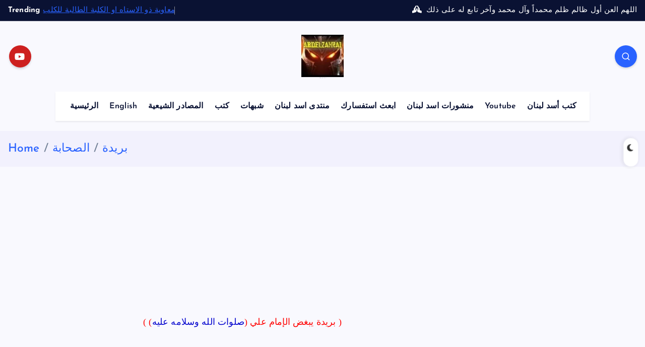

--- FILE ---
content_type: text/html; charset=UTF-8
request_url: https://abdelzahra1.com/?page_id=234
body_size: 31567
content:
<!DOCTYPE html><html lang="en-US"><head><script data-no-optimize="1">var litespeed_docref=sessionStorage.getItem("litespeed_docref");litespeed_docref&&(Object.defineProperty(document,"referrer",{get:function(){return litespeed_docref}}),sessionStorage.removeItem("litespeed_docref"));</script> <meta charset="UTF-8"><meta name="viewport" content="width=device-width, initial-scale=1"><meta http-equiv="x-ua-compatible" content="ie=edge"><link rel="profile" href="https://gmpg.org/xfn/11"><title>بريدة - موقع اسد لبنان</title><meta name="robots" content="max-snippet:-1,max-image-preview:large,max-video-preview:-1" /><link rel="canonical" href="https://abdelzahra1.com/?page_id=234" /><meta name="description" content="( بريدة يبغض الإمام علي (صلوات الله وسلامه عليه) ) عدد الروايات : ( 5 ) روايت صحيح البخاري – كتاب المغازي – باب بعث علي بن أبي طالب (ع) وخالد بن الوليد (ر) إلى…" /><meta property="og:type" content="website" /><meta property="og:locale" content="en_US" /><meta property="og:site_name" content="موقع اسد لبنان" /><meta property="og:title" content="بريدة" /><meta property="og:description" content="( بريدة يبغض الإمام علي (صلوات الله وسلامه عليه) ) عدد الروايات : ( 5 ) روايت صحيح البخاري – كتاب المغازي – باب بعث علي بن أبي طالب (ع) وخالد بن الوليد (ر) إلى اليمن قبل حجة الوداع ‏4093 – حدثني : ‏…" /><meta property="og:url" content="https://abdelzahra1.com/?page_id=234" /><meta property="og:image" content="https://abdelzahra1.com/wp-content/uploads/2018/01/cropped-cropped-الزهراء-e1517165852636.webp" /><meta property="og:image:width" content="100" /><meta property="og:image:height" content="100" /><meta name="twitter:card" content="summary_large_image" /><meta name="twitter:title" content="بريدة" /><meta name="twitter:description" content="( بريدة يبغض الإمام علي (صلوات الله وسلامه عليه) ) عدد الروايات : ( 5 ) روايت صحيح البخاري – كتاب المغازي – باب بعث علي بن أبي طالب (ع) وخالد بن الوليد (ر) إلى اليمن قبل حجة الوداع ‏4093 – حدثني : ‏…" /><meta name="twitter:image" content="https://abdelzahra1.com/wp-content/uploads/2018/01/cropped-cropped-الزهراء-e1517165852636.webp" /> <script type="application/ld+json">{"@context":"https://schema.org","@graph":[{"@type":"WebSite","@id":"https://abdelzahra1.com/#/schema/WebSite","url":"https://abdelzahra1.com/","name":"موقع اسد لبنان","description":"لكل باحث سني ومحاور شيعي","inLanguage":"en-US","potentialAction":{"@type":"SearchAction","target":{"@type":"EntryPoint","urlTemplate":"https://abdelzahra1.com/?s={search_term_string}"},"query-input":"required name=search_term_string"},"publisher":{"@type":"Organization","@id":"https://abdelzahra1.com/#/schema/Organization","name":"موقع اسد لبنان","url":"https://abdelzahra1.com/","logo":{"@type":"ImageObject","url":"https://abdelzahra1.com/wp-content/uploads/2018/01/cropped-cropped-الزهراء-e1517165852636.webp","contentUrl":"https://abdelzahra1.com/wp-content/uploads/2018/01/cropped-cropped-الزهراء-e1517165852636.webp","width":100,"height":100,"contentSize":"2570"}}},{"@type":"WebPage","@id":"https://abdelzahra1.com/?page_id=234","url":"https://abdelzahra1.com/?page_id=234","name":"بريدة - موقع اسد لبنان","description":"( بريدة يبغض الإمام علي (صلوات الله وسلامه عليه) ) عدد الروايات : ( 5 ) روايت صحيح البخاري – كتاب المغازي – باب بعث علي بن أبي طالب (ع) وخالد بن الوليد (ر) إلى…","inLanguage":"en-US","isPartOf":{"@id":"https://abdelzahra1.com/#/schema/WebSite"},"breadcrumb":{"@type":"BreadcrumbList","@id":"https://abdelzahra1.com/#/schema/BreadcrumbList","itemListElement":[{"@type":"ListItem","position":1,"item":"https://abdelzahra1.com/","name":"موقع اسد لبنان"},{"@type":"ListItem","position":2,"item":"https://abdelzahra1.com/?page_id=20922","name":"الصحابة"},{"@type":"ListItem","position":3,"name":"بريدة"}]},"potentialAction":{"@type":"ReadAction","target":"https://abdelzahra1.com/?page_id=234"}}]}</script> <link rel='dns-prefetch' href='//www.googletagmanager.com' /><link rel="alternate" type="application/rss+xml" title="موقع اسد لبنان &raquo; Feed" href="https://abdelzahra1.com/?feed=rss2" /><link rel="alternate" type="application/rss+xml" title="موقع اسد لبنان &raquo; Comments Feed" href="https://abdelzahra1.com/?feed=comments-rss2" /><link rel="alternate" title="oEmbed (JSON)" type="application/json+oembed" href="https://abdelzahra1.com/index.php?rest_route=%2Foembed%2F1.0%2Fembed&#038;url=https%3A%2F%2Fabdelzahra1.com%2F%3Fpage_id%3D234" /><link rel="alternate" title="oEmbed (XML)" type="text/xml+oembed" href="https://abdelzahra1.com/index.php?rest_route=%2Foembed%2F1.0%2Fembed&#038;url=https%3A%2F%2Fabdelzahra1.com%2F%3Fpage_id%3D234&#038;format=xml" /><style id='wp-img-auto-sizes-contain-inline-css' type='text/css'>img:is([sizes=auto i],[sizes^="auto," i]){contain-intrinsic-size:3000px 1500px}
/*# sourceURL=wp-img-auto-sizes-contain-inline-css */</style><link data-optimized="2" rel="stylesheet" href="https://abdelzahra1.com/wp-content/litespeed/css/70d020fc0c0e747c4f1dc02d510a926e.css?ver=ddf11" /><style id='global-styles-inline-css' type='text/css'>:root{--wp--preset--aspect-ratio--square: 1;--wp--preset--aspect-ratio--4-3: 4/3;--wp--preset--aspect-ratio--3-4: 3/4;--wp--preset--aspect-ratio--3-2: 3/2;--wp--preset--aspect-ratio--2-3: 2/3;--wp--preset--aspect-ratio--16-9: 16/9;--wp--preset--aspect-ratio--9-16: 9/16;--wp--preset--color--black: #000000;--wp--preset--color--cyan-bluish-gray: #abb8c3;--wp--preset--color--white: #ffffff;--wp--preset--color--pale-pink: #f78da7;--wp--preset--color--vivid-red: #cf2e2e;--wp--preset--color--luminous-vivid-orange: #ff6900;--wp--preset--color--luminous-vivid-amber: #fcb900;--wp--preset--color--light-green-cyan: #7bdcb5;--wp--preset--color--vivid-green-cyan: #00d084;--wp--preset--color--pale-cyan-blue: #8ed1fc;--wp--preset--color--vivid-cyan-blue: #0693e3;--wp--preset--color--vivid-purple: #9b51e0;--wp--preset--gradient--vivid-cyan-blue-to-vivid-purple: linear-gradient(135deg,rgb(6,147,227) 0%,rgb(155,81,224) 100%);--wp--preset--gradient--light-green-cyan-to-vivid-green-cyan: linear-gradient(135deg,rgb(122,220,180) 0%,rgb(0,208,130) 100%);--wp--preset--gradient--luminous-vivid-amber-to-luminous-vivid-orange: linear-gradient(135deg,rgb(252,185,0) 0%,rgb(255,105,0) 100%);--wp--preset--gradient--luminous-vivid-orange-to-vivid-red: linear-gradient(135deg,rgb(255,105,0) 0%,rgb(207,46,46) 100%);--wp--preset--gradient--very-light-gray-to-cyan-bluish-gray: linear-gradient(135deg,rgb(238,238,238) 0%,rgb(169,184,195) 100%);--wp--preset--gradient--cool-to-warm-spectrum: linear-gradient(135deg,rgb(74,234,220) 0%,rgb(151,120,209) 20%,rgb(207,42,186) 40%,rgb(238,44,130) 60%,rgb(251,105,98) 80%,rgb(254,248,76) 100%);--wp--preset--gradient--blush-light-purple: linear-gradient(135deg,rgb(255,206,236) 0%,rgb(152,150,240) 100%);--wp--preset--gradient--blush-bordeaux: linear-gradient(135deg,rgb(254,205,165) 0%,rgb(254,45,45) 50%,rgb(107,0,62) 100%);--wp--preset--gradient--luminous-dusk: linear-gradient(135deg,rgb(255,203,112) 0%,rgb(199,81,192) 50%,rgb(65,88,208) 100%);--wp--preset--gradient--pale-ocean: linear-gradient(135deg,rgb(255,245,203) 0%,rgb(182,227,212) 50%,rgb(51,167,181) 100%);--wp--preset--gradient--electric-grass: linear-gradient(135deg,rgb(202,248,128) 0%,rgb(113,206,126) 100%);--wp--preset--gradient--midnight: linear-gradient(135deg,rgb(2,3,129) 0%,rgb(40,116,252) 100%);--wp--preset--font-size--small: 13px;--wp--preset--font-size--medium: 20px;--wp--preset--font-size--large: 36px;--wp--preset--font-size--x-large: 42px;--wp--preset--spacing--20: 0.44rem;--wp--preset--spacing--30: 0.67rem;--wp--preset--spacing--40: 1rem;--wp--preset--spacing--50: 1.5rem;--wp--preset--spacing--60: 2.25rem;--wp--preset--spacing--70: 3.38rem;--wp--preset--spacing--80: 5.06rem;--wp--preset--shadow--natural: 6px 6px 9px rgba(0, 0, 0, 0.2);--wp--preset--shadow--deep: 12px 12px 50px rgba(0, 0, 0, 0.4);--wp--preset--shadow--sharp: 6px 6px 0px rgba(0, 0, 0, 0.2);--wp--preset--shadow--outlined: 6px 6px 0px -3px rgb(255, 255, 255), 6px 6px rgb(0, 0, 0);--wp--preset--shadow--crisp: 6px 6px 0px rgb(0, 0, 0);}:where(.is-layout-flex){gap: 0.5em;}:where(.is-layout-grid){gap: 0.5em;}body .is-layout-flex{display: flex;}.is-layout-flex{flex-wrap: wrap;align-items: center;}.is-layout-flex > :is(*, div){margin: 0;}body .is-layout-grid{display: grid;}.is-layout-grid > :is(*, div){margin: 0;}:where(.wp-block-columns.is-layout-flex){gap: 2em;}:where(.wp-block-columns.is-layout-grid){gap: 2em;}:where(.wp-block-post-template.is-layout-flex){gap: 1.25em;}:where(.wp-block-post-template.is-layout-grid){gap: 1.25em;}.has-black-color{color: var(--wp--preset--color--black) !important;}.has-cyan-bluish-gray-color{color: var(--wp--preset--color--cyan-bluish-gray) !important;}.has-white-color{color: var(--wp--preset--color--white) !important;}.has-pale-pink-color{color: var(--wp--preset--color--pale-pink) !important;}.has-vivid-red-color{color: var(--wp--preset--color--vivid-red) !important;}.has-luminous-vivid-orange-color{color: var(--wp--preset--color--luminous-vivid-orange) !important;}.has-luminous-vivid-amber-color{color: var(--wp--preset--color--luminous-vivid-amber) !important;}.has-light-green-cyan-color{color: var(--wp--preset--color--light-green-cyan) !important;}.has-vivid-green-cyan-color{color: var(--wp--preset--color--vivid-green-cyan) !important;}.has-pale-cyan-blue-color{color: var(--wp--preset--color--pale-cyan-blue) !important;}.has-vivid-cyan-blue-color{color: var(--wp--preset--color--vivid-cyan-blue) !important;}.has-vivid-purple-color{color: var(--wp--preset--color--vivid-purple) !important;}.has-black-background-color{background-color: var(--wp--preset--color--black) !important;}.has-cyan-bluish-gray-background-color{background-color: var(--wp--preset--color--cyan-bluish-gray) !important;}.has-white-background-color{background-color: var(--wp--preset--color--white) !important;}.has-pale-pink-background-color{background-color: var(--wp--preset--color--pale-pink) !important;}.has-vivid-red-background-color{background-color: var(--wp--preset--color--vivid-red) !important;}.has-luminous-vivid-orange-background-color{background-color: var(--wp--preset--color--luminous-vivid-orange) !important;}.has-luminous-vivid-amber-background-color{background-color: var(--wp--preset--color--luminous-vivid-amber) !important;}.has-light-green-cyan-background-color{background-color: var(--wp--preset--color--light-green-cyan) !important;}.has-vivid-green-cyan-background-color{background-color: var(--wp--preset--color--vivid-green-cyan) !important;}.has-pale-cyan-blue-background-color{background-color: var(--wp--preset--color--pale-cyan-blue) !important;}.has-vivid-cyan-blue-background-color{background-color: var(--wp--preset--color--vivid-cyan-blue) !important;}.has-vivid-purple-background-color{background-color: var(--wp--preset--color--vivid-purple) !important;}.has-black-border-color{border-color: var(--wp--preset--color--black) !important;}.has-cyan-bluish-gray-border-color{border-color: var(--wp--preset--color--cyan-bluish-gray) !important;}.has-white-border-color{border-color: var(--wp--preset--color--white) !important;}.has-pale-pink-border-color{border-color: var(--wp--preset--color--pale-pink) !important;}.has-vivid-red-border-color{border-color: var(--wp--preset--color--vivid-red) !important;}.has-luminous-vivid-orange-border-color{border-color: var(--wp--preset--color--luminous-vivid-orange) !important;}.has-luminous-vivid-amber-border-color{border-color: var(--wp--preset--color--luminous-vivid-amber) !important;}.has-light-green-cyan-border-color{border-color: var(--wp--preset--color--light-green-cyan) !important;}.has-vivid-green-cyan-border-color{border-color: var(--wp--preset--color--vivid-green-cyan) !important;}.has-pale-cyan-blue-border-color{border-color: var(--wp--preset--color--pale-cyan-blue) !important;}.has-vivid-cyan-blue-border-color{border-color: var(--wp--preset--color--vivid-cyan-blue) !important;}.has-vivid-purple-border-color{border-color: var(--wp--preset--color--vivid-purple) !important;}.has-vivid-cyan-blue-to-vivid-purple-gradient-background{background: var(--wp--preset--gradient--vivid-cyan-blue-to-vivid-purple) !important;}.has-light-green-cyan-to-vivid-green-cyan-gradient-background{background: var(--wp--preset--gradient--light-green-cyan-to-vivid-green-cyan) !important;}.has-luminous-vivid-amber-to-luminous-vivid-orange-gradient-background{background: var(--wp--preset--gradient--luminous-vivid-amber-to-luminous-vivid-orange) !important;}.has-luminous-vivid-orange-to-vivid-red-gradient-background{background: var(--wp--preset--gradient--luminous-vivid-orange-to-vivid-red) !important;}.has-very-light-gray-to-cyan-bluish-gray-gradient-background{background: var(--wp--preset--gradient--very-light-gray-to-cyan-bluish-gray) !important;}.has-cool-to-warm-spectrum-gradient-background{background: var(--wp--preset--gradient--cool-to-warm-spectrum) !important;}.has-blush-light-purple-gradient-background{background: var(--wp--preset--gradient--blush-light-purple) !important;}.has-blush-bordeaux-gradient-background{background: var(--wp--preset--gradient--blush-bordeaux) !important;}.has-luminous-dusk-gradient-background{background: var(--wp--preset--gradient--luminous-dusk) !important;}.has-pale-ocean-gradient-background{background: var(--wp--preset--gradient--pale-ocean) !important;}.has-electric-grass-gradient-background{background: var(--wp--preset--gradient--electric-grass) !important;}.has-midnight-gradient-background{background: var(--wp--preset--gradient--midnight) !important;}.has-small-font-size{font-size: var(--wp--preset--font-size--small) !important;}.has-medium-font-size{font-size: var(--wp--preset--font-size--medium) !important;}.has-large-font-size{font-size: var(--wp--preset--font-size--large) !important;}.has-x-large-font-size{font-size: var(--wp--preset--font-size--x-large) !important;}
/*# sourceURL=global-styles-inline-css */</style><style id='classic-theme-styles-inline-css' type='text/css'>/*! This file is auto-generated */
.wp-block-button__link{color:#fff;background-color:#32373c;border-radius:9999px;box-shadow:none;text-decoration:none;padding:calc(.667em + 2px) calc(1.333em + 2px);font-size:1.125em}.wp-block-file__button{background:#32373c;color:#fff;text-decoration:none}
/*# sourceURL=/wp-includes/css/classic-themes.min.css */</style><style id='dominant-color-styles-inline-css' type='text/css'>img[data-dominant-color]:not(.has-transparency) { background-color: var(--dominant-color); }
/*# sourceURL=dominant-color-styles-inline-css */</style><style id='plvt-view-transitions-inline-css' type='text/css'>@view-transition { navigation: auto; }
@media (prefers-reduced-motion: no-preference) {::view-transition-group(*) { animation-duration: 0.4s; }}
/*# sourceURL=plvt-view-transitions-inline-css */</style><style id='newsmash-style-inline-css' type='text/css'>.page-header h1 { font-size: 35px;} .page-header .breadcrumb li { font-size: 23px;} .site--logo img { max-width: 84px !important;} .site--logo .site--title { font-size: 5px !important;} .site--logo .site--description { font-size: 1px !important;} .dt-container-md,.dt__slider-main .owl-dots {
						max-width: 1340px;
					}
	@media (min-width: 992px) {#dt-main {
					max-width:75%;
					flex-basis:75%;
				}
#dt-sidebar {
					max-width:25%;
					flex-basis:25%;
				}}
.widget-title { font-size: 14px;} h1 { font-size: 28px;} h1 { line-height: 1.7;} h2 { font-size: 29px;} @media (max-width:768px) {h2 { font-size: 32px;} } @media (max-width:480px) {h2 { font-size: 32px;} } h2 { line-height: 1.4;} .post .post-format, .post .post-format-sm{ 
				    display: none;
			}

/*# sourceURL=newsmash-style-inline-css */</style> <script type="litespeed/javascript" data-src="https://abdelzahra1.com/wp-includes/js/jquery/jquery.min.js" id="jquery-core-js"></script> <script id="wpdm-frontjs-js-extra" type="litespeed/javascript">var wpdm_url={"home":"https://abdelzahra1.com/","site":"https://abdelzahra1.com/","ajax":"https://abdelzahra1.com/wp-admin/admin-ajax.php"};var wpdm_js={"spinner":"\u003Ci class=\"wpdm-icon wpdm-sun wpdm-spin\"\u003E\u003C/i\u003E","client_id":"e31cbf84f57753953f43f3218f357999"};var wpdm_strings={"pass_var":"Password Verified!","pass_var_q":"Please click following button to start download.","start_dl":"Start Download"}</script> <script id="plvt-view-transitions-js-after" type="litespeed/javascript">window.plvtInitViewTransitions=n=>{if(!window.navigation||!("CSSViewTransitionRule"in window))return void window.console.warn("View transitions not loaded as the browser is lacking support.");const t=(t,o,i)=>{const e=n.animations||{};return[...e[t].useGlobalTransitionNames?Object.entries(n.globalTransitionNames||{}).map((([n,t])=>[o.querySelector(n),t])):[],...e[t].usePostTransitionNames&&i?Object.entries(n.postTransitionNames||{}).map((([n,t])=>[i.querySelector(n),t])):[]]},o=async(n,t)=>{for(const[t,o]of n)t&&(t.style.viewTransitionName=o);await t;for(const[t]of n)t&&(t.style.viewTransitionName="")},i=()=>n.postSelector?document.querySelector(n.postSelector):null,e=t=>{if(!n.postSelector)return null;const o=(i=n.postSelector,e='a[href="'+t+'"]',i.split(",").map((n=>n.trim()+" "+e)).join(","));var i,e;const s=document.querySelector(o);return s?s.closest(n.postSelector):null};window.addEventListener("pageswap",(n=>{if(n.viewTransition){const s="default";let a;n.viewTransition.types.add(s),document.body.classList.contains("single")?a=t(s,document.body,i()):(document.body.classList.contains("home")||document.body.classList.contains("blog")||document.body.classList.contains("archive"))&&(a=t(s,document.body,e(n.activation.entry.url))),a&&o(a,n.viewTransition.finished)}})),window.addEventListener("pagereveal",(n=>{if(n.viewTransition){const s="default";let a;n.viewTransition.types.add(s),document.body.classList.contains("single")?a=t(s,document.body,i()):(document.body.classList.contains("home")||document.body.classList.contains("archive"))&&(a=t(s,document.body,window.navigation.activation.from?e(window.navigation.activation.from.url):null)),a&&o(a,n.viewTransition.ready)}}))};plvtInitViewTransitions({"postSelector":".wp-block-post.post, article.post, body.single main","globalTransitionNames":{"header":"header","main":"main"},"postTransitionNames":{".wp-block-post-title, .entry-title":"post-title",".wp-post-image":"post-thumbnail",".wp-block-post-content, .entry-content":"post-content"},"animations":{"default":{"useGlobalTransitionNames":!0,"usePostTransitionNames":!0}}})</script> 
 <script type="litespeed/javascript" data-src="https://www.googletagmanager.com/gtag/js?id=GT-WVXQZ45" id="google_gtagjs-js"></script> <script id="google_gtagjs-js-after" type="litespeed/javascript">window.dataLayer=window.dataLayer||[];function gtag(){dataLayer.push(arguments)}
gtag("set","linker",{"domains":["abdelzahra1.com"]});gtag("js",new Date());gtag("set","developer_id.dZTNiMT",!0);gtag("config","GT-WVXQZ45")</script> <link rel="https://api.w.org/" href="https://abdelzahra1.com/index.php?rest_route=/" /><link rel="alternate" title="JSON" type="application/json" href="https://abdelzahra1.com/index.php?rest_route=/wp/v2/pages/234" /><link rel="EditURI" type="application/rsd+xml" title="RSD" href="https://abdelzahra1.com/xmlrpc.php?rsd" /><meta name="generator" content="auto-sizes 1.7.0"><meta name="generator" content="dominant-color-images 1.2.0"><meta name="generator" content="Site Kit by Google 1.171.0" /><meta name="generator" content="performance-lab 4.0.1; plugins: auto-sizes, dominant-color-images, embed-optimizer, image-prioritizer, performant-translations, nocache-bfcache, speculation-rules, view-transitions, webp-uploads"><meta name="generator" content="performant-translations 1.2.0"><meta name="generator" content="view-transitions 1.1.2"><meta name="generator" content="webp-uploads 2.6.1"><meta name="generator" content="speculation-rules 1.6.0"><meta data-od-replaced-content="optimization-detective 1.0.0-beta4" name="generator" content="optimization-detective 1.0.0-beta4; url_metric_groups={0:empty, 480:empty, 600:empty, 782:empty}"><meta name="generator" content="embed-optimizer 1.0.0-beta3"><meta name="generator" content="image-prioritizer 1.0.0-beta3"><style type="text/css">body header .site--logo .site--title,
		body header .site--logo .site--description {
			color: #161C2D;
		}</style><link rel="icon" href="https://abdelzahra1.com/wp-content/uploads/2018/01/lion2-1.png" sizes="32x32" /><link rel="icon" href="https://abdelzahra1.com/wp-content/uploads/2018/01/lion2-1.png" sizes="192x192" /><link rel="apple-touch-icon" href="https://abdelzahra1.com/wp-content/uploads/2018/01/lion2-1.png" /><meta name="msapplication-TileImage" content="https://abdelzahra1.com/wp-content/uploads/2018/01/lion2-1.png" /><div class="dt_switcherdarkbtn"><div class="dt_switcherdarkbtn-left"></div><div class="dt_switcherdarkbtn-inner"></div></div><meta name="generator" content="WordPress Download Manager 3.3.46" /><style>/* WPDM Link Template Styles */</style><style>:root {
                --color-primary: #4a8eff;
                --color-primary-rgb: 74, 142, 255;
                --color-primary-hover: #5998ff;
                --color-primary-active: #3281ff;
                --clr-sec: #6c757d;
                --clr-sec-rgb: 108, 117, 125;
                --clr-sec-hover: #6c757d;
                --clr-sec-active: #6c757d;
                --color-secondary: #6c757d;
                --color-secondary-rgb: 108, 117, 125;
                --color-secondary-hover: #6c757d;
                --color-secondary-active: #6c757d;
                --color-success: #018e11;
                --color-success-rgb: 1, 142, 17;
                --color-success-hover: #0aad01;
                --color-success-active: #0c8c01;
                --color-info: #2CA8FF;
                --color-info-rgb: 44, 168, 255;
                --color-info-hover: #2CA8FF;
                --color-info-active: #2CA8FF;
                --color-warning: #FFB236;
                --color-warning-rgb: 255, 178, 54;
                --color-warning-hover: #FFB236;
                --color-warning-active: #FFB236;
                --color-danger: #ff5062;
                --color-danger-rgb: 255, 80, 98;
                --color-danger-hover: #ff5062;
                --color-danger-active: #ff5062;
                --color-green: #30b570;
                --color-blue: #0073ff;
                --color-purple: #8557D3;
                --color-red: #ff5062;
                --color-muted: rgba(69, 89, 122, 0.6);
                --wpdm-font: "Sen", -apple-system, BlinkMacSystemFont, "Segoe UI", Roboto, Helvetica, Arial, sans-serif, "Apple Color Emoji", "Segoe UI Emoji", "Segoe UI Symbol";
            }

            .wpdm-download-link.btn.btn-primary {
                border-radius: 4px;
            }</style></head><body class="wp-singular page-template-default page page-id-234 page-child parent-pageid-20922 wp-custom-logo wp-theme-newsmash section--title-one group-blog sticky-header btn--effect-one"><div class="dt_readingbar-wrapper"><div class="dt_readingbar"></div></div><div id="page" class="site">
<a class="skip-link screen-reader-text" href="#content">Skip to content</a><header id="dt_header" class="dt_header header--one menu__active-one"><div class="dt_header-inner"><div class="dt_header-topbar dt-d-lg-block dt-d-none"><div class="dt-container-md"><div class="dt-row"><div class="dt-col-lg-7 dt-col-12"><div class="dt_header-wrap left"><div class="widget dt-news-headline">
<strong class="dt-news-heading">Trending</strong>
<span class="dt_heading dt_heading_2">
<span class="dt_heading_inner">
<b class="is_on"><a href="https://abdelzahra1.com/?p=22689" rel="bookmark">معاوية ذو الاستاه او الكلبة الطالبة للكلب</a></b><b class=""><a href="https://abdelzahra1.com/?p=22630" rel="bookmark">بنات ابوبكر يرضعن وعائشة تدخل على نفسها</a></b><b class=""><a href="https://abdelzahra1.com/?p=22434" rel="bookmark">عمر يهرب كأنه أروى</a></b><b class=""><a href="https://abdelzahra1.com/?p=22408" rel="bookmark">أبو ‏حنيفة ‏: ‏ايمان ‏اوبكر ‏وابليس ‏واحد</a></b><b class=""><a href="https://abdelzahra1.com/?p=22387" rel="bookmark">ابو حنيفة يبين نكاح المحارم</a></b><b class=""><a href="https://abdelzahra1.com/?p=22145" rel="bookmark">الولاية في الصلاة من مصدر سني</a></b><b class=""><a href="https://abdelzahra1.com/?p=22129" rel="bookmark">دعاء النبي على معاوية الأكول</a></b><b class=""><a href="https://abdelzahra1.com/?p=22103" rel="bookmark">ضرار بن الخطاب يلحق عمر بن الخطاب</a></b><b class=""><a href="https://abdelzahra1.com/?p=20753" rel="bookmark">الاكراد من الجن &#8211; روايات سنية</a></b><b class=""><a href="https://abdelzahra1.com/?p=20064" rel="bookmark">احاديث من كتب المخالفين السنة بفضائل امير المؤمنين صلوات الله وسلامه عليه</a></b><b class=""><a href="https://abdelzahra1.com/?p=19189" rel="bookmark">سنة رسول الله يتبعون ام سنة عمر.؟</a></b><b class=""><a href="https://abdelzahra1.com/?p=19151" rel="bookmark">هل قتل الرسول ص &#8211; ام قرفة الفزارية  &#8211; الجواب الشيعي</a></b><b class=""><a href="https://abdelzahra1.com/?p=19081" rel="bookmark">رواية البخاري عن الذين شربوا الابوال وارتدوا</a></b><b class=""><a href="https://abdelzahra1.com/?p=18999" rel="bookmark">علم الغيب عند عمر</a></b><b class=""><a href="https://abdelzahra1.com/?p=18852" rel="bookmark">ابوبكر يضرب عائشه لتطاولها على رسول الله</a></b><b class=""><a href="https://abdelzahra1.com/?p=18777" rel="bookmark">شبهه أكل التراب عند الشيعة: اليكم الفضيحه من كتب المخالفين</a></b><b class=""><a href="https://abdelzahra1.com/?p=18772" rel="bookmark">بعد قتل مسلمين الانس في معركه الجمل عائشه تقتل مسلمين الجن</a></b><b class=""><a href="https://abdelzahra1.com/?p=18769" rel="bookmark">هل عادت عائشة معززه مكرمه ام مهانه ذليله بعد خسارة المعركه</a></b><b class=""><a href="https://abdelzahra1.com/?p=18737" rel="bookmark">ليبعثن الله عليكم رجلا منكم امتحن الله قلبه للإيمان</a></b><b class=""><a href="https://abdelzahra1.com/?p=18706" rel="bookmark">اسماء بنت ابي بكر تجيب عن المتعه</a></b><b class=""><a href="https://abdelzahra1.com/?p=18704" rel="bookmark">عائشه غير مؤمنة بالادله</a></b><b class=""><a href="https://abdelzahra1.com/?p=18701" rel="bookmark">رضاعة الرجال من الرجال عند السنة</a></b><b class=""><a href="https://abdelzahra1.com/?p=18694" rel="bookmark">الحاد عبد الله ابن الزبير.. وفقاً لأخبار رسول الله بأمر غيبي</a></b><b class=""><a href="https://abdelzahra1.com/?p=18673" rel="bookmark">عمر وابابكر يرفعان اصواتهما في حظرة النبي فتنزل آيه رادعة</a></b><b class=""><a href="https://abdelzahra1.com/?p=18670" rel="bookmark">عائشه تعترف ان رسول الله يتمنى موتها فيتزوج في ذالك اليوم فرحاً</a></b><b class=""><a href="https://abdelzahra1.com/?p=18664" rel="bookmark">عمر وابابكر يستغيبان شخصاً فيأكلان من لحمه</a></b><b class=""><a href="https://abdelzahra1.com/?p=18661" rel="bookmark">صحابة ينشغلون بالنظر الى الحسناء التي خلفهم في الصلاة</a></b><b class=""><a href="https://abdelzahra1.com/?p=18659" rel="bookmark">عائشه تمرض فترقيها يهوديه بكتاب محرف</a></b><b class=""><a href="https://abdelzahra1.com/?p=18657" rel="bookmark">حملت كل النخيل الا نخلة عمر</a></b><b class=""><a href="https://abdelzahra1.com/?p=18652" rel="bookmark">عمر يظرب امراءه مسلمه حتى يسقط خمارها</a></b><b class=""><a href="https://abdelzahra1.com/?p=18650" rel="bookmark">عمر ينفي شخصاً من بلده لانه كان وسيماً</a></b><b class=""><a href="https://abdelzahra1.com/?p=18647" rel="bookmark">عائشة ارضعت فعلاً غلام ليدخل عليها</a></b><b class=""><a href="https://abdelzahra1.com/?p=18642" rel="bookmark">عائشة تطعن بعدالة رب العالمين</a></b><b class=""><a href="https://abdelzahra1.com/?p=18628" rel="bookmark">عائشه:لعلنا نصيب بها بعض شباب قريش</a></b><b class=""><a href="https://abdelzahra1.com/?p=18619" rel="bookmark">عمر يستبدل سنة رسول الله بسنته في زواج المتعة</a></b><b class=""><a href="https://abdelzahra1.com/?p=18617" rel="bookmark">عائشه تقسم انها لاتعلم متى دفن رسول الله</a></b><b class=""><a href="https://abdelzahra1.com/?p=18607" rel="bookmark">غلوا المخالفين احمد ابن حنبل يرى ربه في المنام100 مره</a></b><b class=""><a href="https://abdelzahra1.com/?p=18596" rel="bookmark">الرافضه هم شيعة علي عليه الصلاة والسلام بتصريح من معاويه</a></b><b class=""><a href="https://abdelzahra1.com/?p=18585" rel="bookmark">بعثوا الرسل على ولايه رسول الله ووصيه علي</a></b><b class=""><a href="https://abdelzahra1.com/?p=18524" rel="bookmark">عمر يتناول النبيذ في غزوته</a></b><b class=""><a href="https://abdelzahra1.com/?p=18521" rel="bookmark">عمر يعلم المسلمين طريقه شرب النبيذ</a></b><b class=""><a href="https://abdelzahra1.com/?p=18518" rel="bookmark">عمر ابن الخطاب يحث المسلمين على شرب الخمر</a></b><b class=""><a href="https://abdelzahra1.com/?p=18516" rel="bookmark">عمر يعترف بان أمير المؤمنين علياً اولى بالخلافة من غيره</a></b><b class=""><a href="https://abdelzahra1.com/?p=18500" rel="bookmark">صحابه اتردوا على ادبارهم القهقرى بعد شهادة رسول الله</a></b><b class=""><a href="https://abdelzahra1.com/?p=18498" rel="bookmark">صحابه احدثوا بعد شهادة رسول الله</a></b><b class=""><a href="https://abdelzahra1.com/?p=18496" rel="bookmark">أبي بكر يسب ويشتم كلاً من أمير المؤمنين والسيدة فاطمه</a></b><b class=""><a href="https://abdelzahra1.com/?p=18494" rel="bookmark">خيرُ رجالكم عليُّ بن أبي طالب</a></b><b class=""><a href="https://abdelzahra1.com/?p=18490" rel="bookmark">الامام علي أحب الخلق إلى الله تعالى ورسوله</a></b><b class=""><a href="https://abdelzahra1.com/?p=18485" rel="bookmark">حقيقة مقتل عائشه. ومن الفاعل؟؟</a></b><b class=""><a href="https://abdelzahra1.com/?p=18477" rel="bookmark">هل ابي بكر اول القوم اسلاماً.؟</a></b><b class=""><a href="https://abdelzahra1.com/?p=18457" rel="bookmark">عائشه : كانت تغزل وتنسج وتخيط ليلاً بنور وجه السيده فاطمه</a></b><b class=""><a href="https://abdelzahra1.com/?p=18454" rel="bookmark">لو اجتمع الناس على حب علي عليه الصلاة السلام ما خلق الله النار</a></b><b class=""><a href="https://abdelzahra1.com/?p=18441" rel="bookmark">من أبغض علياً أكبه الله على وجهه في النار</a></b><b class=""><a href="https://abdelzahra1.com/?p=18439" rel="bookmark">رسول الله يدعوا على جاحدين حق آل محمد :لا أنالهم الله شفاعتي</a></b><b class=""><a href="https://abdelzahra1.com/?p=18434" rel="bookmark">أول أربعة يدخلون الجنة</a></b><b class=""><a href="https://abdelzahra1.com/?p=18432" rel="bookmark">طيب نسب شيعة أمير المؤمنين</a></b><b class=""><a href="https://abdelzahra1.com/?p=18430" rel="bookmark">علي وشيعته هم الفائزون في قوله تعالى اولئك هم خير البرية</a></b><b class=""><a href="https://abdelzahra1.com/?p=18428" rel="bookmark">صحابه حاولوا إغتيال النبي صلى الله عليه وآله في العقبة</a></b><b class=""><a href="https://abdelzahra1.com/?p=18394" rel="bookmark">صحابه يتأمرون على رسول الله ليقتلوه‎</a></b>				</span>
</span></div></div></div><div class="dt-col-lg-5 dt-col-12"><div class="dt_header-wrap right"><div class="widget dt-address">
<i class="fa-solid fa-hands-praying"></i>
<span>اللهم  العن أول ظالم ظلم محمداً وآل محمد وآخر تابع له على ذلك</span></div></div></div></div></div></div><div class="dt_header-navwrapper"><div class="dt_header-navwrapperinner"><div class="dt_navbar dt-d-none dt-d-lg-block"><div class="dt_navbar-wrapper"><div class="dt-container-md"><div class="dt-row"><div class="dt-col dt-my-auto"><div class="widget widget_social">
<a href="https://www.youtube.com/channel/UCnkKfaE_h2yZav1_NeWhYUA"><i class="fa-brands fa-youtube"></i></a></div></div><div class="dt-col dt-my-auto"><div class="site--logo">
<a href="https://abdelzahra1.com/" class="custom-logo-link" rel="home"><img data-lazyloaded="1" src="[data-uri]" data-od-unknown-tag data-od-xpath="/HTML/BODY/DIV[@id=&apos;page&apos;]/*[2][self::HEADER]/*[1][self::DIV]/*[2][self::DIV]/*[1][self::DIV]/*[1][self::DIV]/*[1][self::DIV]/*[1][self::DIV]/*[1][self::DIV]/*[2][self::DIV]/*[1][self::DIV]/*[1][self::A]/*[1][self::IMG]" width="100" height="100" data-src="https://abdelzahra1.com/wp-content/uploads/2018/01/cropped-cropped-الزهراء-e1517165852636.webp" class="custom-logo" alt="موقع اسد لبنان" decoding="async" /></a><p class="site--description">لكل باحث سني ومحاور شيعي</p></div></div><div class="dt-col dt-my-auto"><div class="dt_navbar-right"><ul class="dt_navbar-list-right"><li class="dt_navbar-search-item">
<button class="dt_navbar-search-toggle"><svg class="icon"><use xlink:href="https://abdelzahra1.com/wp-content/themes/newsmash/assets/icons/icons.svg#search-icon"></use></svg></button><div class="dt_search search--header"><form method="get" class="dt_search-form" action="https://abdelzahra1.com/" aria-label="search again">
<label for="dt_search-form-1">
<span class="screen-reader-text">Search for:</span>
<input type="search" id="dt_search-form-1" class="dt_search-field" placeholder="search Here" value="" name="s" />
</label>
<button type="submit" class="dt_search-submit search-submit"><i class="fas fa-search" aria-hidden="true"></i></button></form>
<button type="button" class="dt_search-close"><i class="fas fa-long-arrow-alt-up" aria-hidden="true"></i></button></div></li></ul></div></div></div><div class="dt-row"><div class="dt-col-12"><div class="dt_navbar-menu is--sticky"><nav class="dt_navbar-nav"><ul id="menu-main-menu" class="dt_navbar-mainmenu"><li itemscope="itemscope" itemtype="https://www.schema.org/SiteNavigationElement" id="menu-item-21291" class="menu-item menu-item-type-custom menu-item-object-custom menu-item-home menu-item-21291 menu-item"><a title="الرئيسية" href="https://abdelzahra1.com" class="nav-link">الرئيسية</a></li><li itemscope="itemscope" itemtype="https://www.schema.org/SiteNavigationElement" id="menu-item-17397" class="menu-item menu-item-type-post_type menu-item-object-page menu-item-17397 menu-item"><a title="English" href="https://abdelzahra1.com/?page_id=3721" class="nav-link">English</a></li><li itemscope="itemscope" itemtype="https://www.schema.org/SiteNavigationElement" id="menu-item-21728" class="menu-item menu-item-type-custom menu-item-object-custom menu-item-21728 menu-item"><a title="المصادر الشيعية" href="https://marja-alshia.com/" class="nav-link">المصادر الشيعية</a></li><li itemscope="itemscope" itemtype="https://www.schema.org/SiteNavigationElement" id="menu-item-17949" class="menu-item menu-item-type-taxonomy menu-item-object-category menu-item-17949 menu-item"><a title="كتب" href="https://abdelzahra1.com/?cat=3" class="nav-link">كتب</a></li><li itemscope="itemscope" itemtype="https://www.schema.org/SiteNavigationElement" id="menu-item-17948" class="menu-item menu-item-type-taxonomy menu-item-object-category menu-item-17948 menu-item"><a title="شبهات" href="https://abdelzahra1.com/?cat=2" class="nav-link">شبهات</a></li><li itemscope="itemscope" itemtype="https://www.schema.org/SiteNavigationElement" id="menu-item-19010" class="menu-item menu-item-type-custom menu-item-object-custom menu-item-19010 menu-item"><a title="منتدى اسد لبنان" href="https://abdelzahra1.com/vb" class="nav-link">منتدى اسد لبنان</a></li><li itemscope="itemscope" itemtype="https://www.schema.org/SiteNavigationElement" id="menu-item-21386" class="menu-item menu-item-type-post_type menu-item-object-page menu-item-21386 menu-item"><a title="ابعث استفسارك" href="https://abdelzahra1.com/?page_id=3745" class="nav-link">ابعث استفسارك</a></li><li itemscope="itemscope" itemtype="https://www.schema.org/SiteNavigationElement" id="menu-item-21477" class="menu-item menu-item-type-taxonomy menu-item-object-category menu-item-21477 menu-item"><a title="منشورات اسد لبنان" href="https://abdelzahra1.com/?cat=612" class="nav-link">منشورات اسد لبنان</a></li><li itemscope="itemscope" itemtype="https://www.schema.org/SiteNavigationElement" id="menu-item-21727" class="menu-item menu-item-type-custom menu-item-object-custom menu-item-21727 menu-item"><a title="Youtube" href="https://www.youtube.com/c/abdelzahra2/videos" class="nav-link">Youtube</a></li><li itemscope="itemscope" itemtype="https://www.schema.org/SiteNavigationElement" id="menu-item-22612" class="menu-item menu-item-type-taxonomy menu-item-object-category menu-item-22612 menu-item"><a title="كتب أسد لبنان" href="https://abdelzahra1.com/?cat=616" class="nav-link">كتب أسد لبنان</a></li></ul></nav></div></div></div></div></div></div><div class="dt_mobilenav dt-d-lg-none is--sticky"><div class="dt_mobilenav-topbar">
<button type="button" class="dt_mobilenav-topbar-toggle"><i class="fas fa-angle-double-down" aria-hidden="true"></i></button><div class="dt_mobilenav-topbar-content"><div class="dt_header-topbar"><div class="dt-container-md"><div class="dt-row"><div class="dt-col-lg-7 dt-col-12"><div class="dt_header-wrap left"><div class="widget dt-news-headline">
<strong class="dt-news-heading">Trending</strong>
<span class="dt_heading dt_heading_2">
<span class="dt_heading_inner">
<b class="is_on"><a href="https://abdelzahra1.com/?p=22689" rel="bookmark">معاوية ذو الاستاه او الكلبة الطالبة للكلب</a></b><b class=""><a href="https://abdelzahra1.com/?p=22630" rel="bookmark">بنات ابوبكر يرضعن وعائشة تدخل على نفسها</a></b><b class=""><a href="https://abdelzahra1.com/?p=22434" rel="bookmark">عمر يهرب كأنه أروى</a></b><b class=""><a href="https://abdelzahra1.com/?p=22408" rel="bookmark">أبو ‏حنيفة ‏: ‏ايمان ‏اوبكر ‏وابليس ‏واحد</a></b><b class=""><a href="https://abdelzahra1.com/?p=22387" rel="bookmark">ابو حنيفة يبين نكاح المحارم</a></b><b class=""><a href="https://abdelzahra1.com/?p=22145" rel="bookmark">الولاية في الصلاة من مصدر سني</a></b><b class=""><a href="https://abdelzahra1.com/?p=22129" rel="bookmark">دعاء النبي على معاوية الأكول</a></b><b class=""><a href="https://abdelzahra1.com/?p=22103" rel="bookmark">ضرار بن الخطاب يلحق عمر بن الخطاب</a></b><b class=""><a href="https://abdelzahra1.com/?p=20753" rel="bookmark">الاكراد من الجن &#8211; روايات سنية</a></b><b class=""><a href="https://abdelzahra1.com/?p=20064" rel="bookmark">احاديث من كتب المخالفين السنة بفضائل امير المؤمنين صلوات الله وسلامه عليه</a></b><b class=""><a href="https://abdelzahra1.com/?p=19189" rel="bookmark">سنة رسول الله يتبعون ام سنة عمر.؟</a></b><b class=""><a href="https://abdelzahra1.com/?p=19151" rel="bookmark">هل قتل الرسول ص &#8211; ام قرفة الفزارية  &#8211; الجواب الشيعي</a></b><b class=""><a href="https://abdelzahra1.com/?p=19081" rel="bookmark">رواية البخاري عن الذين شربوا الابوال وارتدوا</a></b><b class=""><a href="https://abdelzahra1.com/?p=18999" rel="bookmark">علم الغيب عند عمر</a></b><b class=""><a href="https://abdelzahra1.com/?p=18852" rel="bookmark">ابوبكر يضرب عائشه لتطاولها على رسول الله</a></b><b class=""><a href="https://abdelzahra1.com/?p=18777" rel="bookmark">شبهه أكل التراب عند الشيعة: اليكم الفضيحه من كتب المخالفين</a></b><b class=""><a href="https://abdelzahra1.com/?p=18772" rel="bookmark">بعد قتل مسلمين الانس في معركه الجمل عائشه تقتل مسلمين الجن</a></b><b class=""><a href="https://abdelzahra1.com/?p=18769" rel="bookmark">هل عادت عائشة معززه مكرمه ام مهانه ذليله بعد خسارة المعركه</a></b><b class=""><a href="https://abdelzahra1.com/?p=18737" rel="bookmark">ليبعثن الله عليكم رجلا منكم امتحن الله قلبه للإيمان</a></b><b class=""><a href="https://abdelzahra1.com/?p=18706" rel="bookmark">اسماء بنت ابي بكر تجيب عن المتعه</a></b><b class=""><a href="https://abdelzahra1.com/?p=18704" rel="bookmark">عائشه غير مؤمنة بالادله</a></b><b class=""><a href="https://abdelzahra1.com/?p=18701" rel="bookmark">رضاعة الرجال من الرجال عند السنة</a></b><b class=""><a href="https://abdelzahra1.com/?p=18694" rel="bookmark">الحاد عبد الله ابن الزبير.. وفقاً لأخبار رسول الله بأمر غيبي</a></b><b class=""><a href="https://abdelzahra1.com/?p=18673" rel="bookmark">عمر وابابكر يرفعان اصواتهما في حظرة النبي فتنزل آيه رادعة</a></b><b class=""><a href="https://abdelzahra1.com/?p=18670" rel="bookmark">عائشه تعترف ان رسول الله يتمنى موتها فيتزوج في ذالك اليوم فرحاً</a></b><b class=""><a href="https://abdelzahra1.com/?p=18664" rel="bookmark">عمر وابابكر يستغيبان شخصاً فيأكلان من لحمه</a></b><b class=""><a href="https://abdelzahra1.com/?p=18661" rel="bookmark">صحابة ينشغلون بالنظر الى الحسناء التي خلفهم في الصلاة</a></b><b class=""><a href="https://abdelzahra1.com/?p=18659" rel="bookmark">عائشه تمرض فترقيها يهوديه بكتاب محرف</a></b><b class=""><a href="https://abdelzahra1.com/?p=18657" rel="bookmark">حملت كل النخيل الا نخلة عمر</a></b><b class=""><a href="https://abdelzahra1.com/?p=18652" rel="bookmark">عمر يظرب امراءه مسلمه حتى يسقط خمارها</a></b><b class=""><a href="https://abdelzahra1.com/?p=18650" rel="bookmark">عمر ينفي شخصاً من بلده لانه كان وسيماً</a></b><b class=""><a href="https://abdelzahra1.com/?p=18647" rel="bookmark">عائشة ارضعت فعلاً غلام ليدخل عليها</a></b><b class=""><a href="https://abdelzahra1.com/?p=18642" rel="bookmark">عائشة تطعن بعدالة رب العالمين</a></b><b class=""><a href="https://abdelzahra1.com/?p=18628" rel="bookmark">عائشه:لعلنا نصيب بها بعض شباب قريش</a></b><b class=""><a href="https://abdelzahra1.com/?p=18619" rel="bookmark">عمر يستبدل سنة رسول الله بسنته في زواج المتعة</a></b><b class=""><a href="https://abdelzahra1.com/?p=18617" rel="bookmark">عائشه تقسم انها لاتعلم متى دفن رسول الله</a></b><b class=""><a href="https://abdelzahra1.com/?p=18607" rel="bookmark">غلوا المخالفين احمد ابن حنبل يرى ربه في المنام100 مره</a></b><b class=""><a href="https://abdelzahra1.com/?p=18596" rel="bookmark">الرافضه هم شيعة علي عليه الصلاة والسلام بتصريح من معاويه</a></b><b class=""><a href="https://abdelzahra1.com/?p=18585" rel="bookmark">بعثوا الرسل على ولايه رسول الله ووصيه علي</a></b><b class=""><a href="https://abdelzahra1.com/?p=18524" rel="bookmark">عمر يتناول النبيذ في غزوته</a></b><b class=""><a href="https://abdelzahra1.com/?p=18521" rel="bookmark">عمر يعلم المسلمين طريقه شرب النبيذ</a></b><b class=""><a href="https://abdelzahra1.com/?p=18518" rel="bookmark">عمر ابن الخطاب يحث المسلمين على شرب الخمر</a></b><b class=""><a href="https://abdelzahra1.com/?p=18516" rel="bookmark">عمر يعترف بان أمير المؤمنين علياً اولى بالخلافة من غيره</a></b><b class=""><a href="https://abdelzahra1.com/?p=18500" rel="bookmark">صحابه اتردوا على ادبارهم القهقرى بعد شهادة رسول الله</a></b><b class=""><a href="https://abdelzahra1.com/?p=18498" rel="bookmark">صحابه احدثوا بعد شهادة رسول الله</a></b><b class=""><a href="https://abdelzahra1.com/?p=18496" rel="bookmark">أبي بكر يسب ويشتم كلاً من أمير المؤمنين والسيدة فاطمه</a></b><b class=""><a href="https://abdelzahra1.com/?p=18494" rel="bookmark">خيرُ رجالكم عليُّ بن أبي طالب</a></b><b class=""><a href="https://abdelzahra1.com/?p=18490" rel="bookmark">الامام علي أحب الخلق إلى الله تعالى ورسوله</a></b><b class=""><a href="https://abdelzahra1.com/?p=18485" rel="bookmark">حقيقة مقتل عائشه. ومن الفاعل؟؟</a></b><b class=""><a href="https://abdelzahra1.com/?p=18477" rel="bookmark">هل ابي بكر اول القوم اسلاماً.؟</a></b><b class=""><a href="https://abdelzahra1.com/?p=18457" rel="bookmark">عائشه : كانت تغزل وتنسج وتخيط ليلاً بنور وجه السيده فاطمه</a></b><b class=""><a href="https://abdelzahra1.com/?p=18454" rel="bookmark">لو اجتمع الناس على حب علي عليه الصلاة السلام ما خلق الله النار</a></b><b class=""><a href="https://abdelzahra1.com/?p=18441" rel="bookmark">من أبغض علياً أكبه الله على وجهه في النار</a></b><b class=""><a href="https://abdelzahra1.com/?p=18439" rel="bookmark">رسول الله يدعوا على جاحدين حق آل محمد :لا أنالهم الله شفاعتي</a></b><b class=""><a href="https://abdelzahra1.com/?p=18434" rel="bookmark">أول أربعة يدخلون الجنة</a></b><b class=""><a href="https://abdelzahra1.com/?p=18432" rel="bookmark">طيب نسب شيعة أمير المؤمنين</a></b><b class=""><a href="https://abdelzahra1.com/?p=18430" rel="bookmark">علي وشيعته هم الفائزون في قوله تعالى اولئك هم خير البرية</a></b><b class=""><a href="https://abdelzahra1.com/?p=18428" rel="bookmark">صحابه حاولوا إغتيال النبي صلى الله عليه وآله في العقبة</a></b><b class=""><a href="https://abdelzahra1.com/?p=18394" rel="bookmark">صحابه يتأمرون على رسول الله ليقتلوه‎</a></b>				</span>
</span></div></div></div><div class="dt-col-lg-5 dt-col-12"><div class="dt_header-wrap right"><div class="widget dt-address">
<i class="fa-solid fa-hands-praying"></i>
<span>اللهم  العن أول ظالم ظلم محمداً وآل محمد وآخر تابع له على ذلك</span></div></div></div></div></div></div></div></div><div class="dt-container-md"><div class="dt-row"><div class="dt-col-12"><div class="dt_mobilenav-menu"><div class="dt_mobilenav-toggles"><div class="dt_mobilenav-mainmenu">
<button type="button" class="hamburger dt_mobilenav-mainmenu-toggle">
<span></span>
<span></span>
<span></span>
</button><nav class="dt_mobilenav-mainmenu-content"><div class="dt_header-closemenu off--layer"></div><div class="dt_mobilenav-mainmenu-inner">
<button type="button" class="dt_header-closemenu site--close"></button><ul id="menu-main-menu-1" class="dt_navbar-mainmenu"><li itemscope="itemscope" itemtype="https://www.schema.org/SiteNavigationElement" class="menu-item menu-item-type-custom menu-item-object-custom menu-item-home menu-item-21291 menu-item"><a title="الرئيسية" href="https://abdelzahra1.com" class="nav-link">الرئيسية</a></li><li itemscope="itemscope" itemtype="https://www.schema.org/SiteNavigationElement" class="menu-item menu-item-type-post_type menu-item-object-page menu-item-17397 menu-item"><a title="English" href="https://abdelzahra1.com/?page_id=3721" class="nav-link">English</a></li><li itemscope="itemscope" itemtype="https://www.schema.org/SiteNavigationElement" class="menu-item menu-item-type-custom menu-item-object-custom menu-item-21728 menu-item"><a title="المصادر الشيعية" href="https://marja-alshia.com/" class="nav-link">المصادر الشيعية</a></li><li itemscope="itemscope" itemtype="https://www.schema.org/SiteNavigationElement" class="menu-item menu-item-type-taxonomy menu-item-object-category menu-item-17949 menu-item"><a title="كتب" href="https://abdelzahra1.com/?cat=3" class="nav-link">كتب</a></li><li itemscope="itemscope" itemtype="https://www.schema.org/SiteNavigationElement" class="menu-item menu-item-type-taxonomy menu-item-object-category menu-item-17948 menu-item"><a title="شبهات" href="https://abdelzahra1.com/?cat=2" class="nav-link">شبهات</a></li><li itemscope="itemscope" itemtype="https://www.schema.org/SiteNavigationElement" class="menu-item menu-item-type-custom menu-item-object-custom menu-item-19010 menu-item"><a title="منتدى اسد لبنان" href="https://abdelzahra1.com/vb" class="nav-link">منتدى اسد لبنان</a></li><li itemscope="itemscope" itemtype="https://www.schema.org/SiteNavigationElement" class="menu-item menu-item-type-post_type menu-item-object-page menu-item-21386 menu-item"><a title="ابعث استفسارك" href="https://abdelzahra1.com/?page_id=3745" class="nav-link">ابعث استفسارك</a></li><li itemscope="itemscope" itemtype="https://www.schema.org/SiteNavigationElement" class="menu-item menu-item-type-taxonomy menu-item-object-category menu-item-21477 menu-item"><a title="منشورات اسد لبنان" href="https://abdelzahra1.com/?cat=612" class="nav-link">منشورات اسد لبنان</a></li><li itemscope="itemscope" itemtype="https://www.schema.org/SiteNavigationElement" class="menu-item menu-item-type-custom menu-item-object-custom menu-item-21727 menu-item"><a title="Youtube" href="https://www.youtube.com/c/abdelzahra2/videos" class="nav-link">Youtube</a></li><li itemscope="itemscope" itemtype="https://www.schema.org/SiteNavigationElement" class="menu-item menu-item-type-taxonomy menu-item-object-category menu-item-22612 menu-item"><a title="كتب أسد لبنان" href="https://abdelzahra1.com/?cat=616" class="nav-link">كتب أسد لبنان</a></li></ul></div></nav></div></div><div class="dt_mobilenav-logo"><div class="site--logo">
<a href="https://abdelzahra1.com/" class="custom-logo-link" rel="home"><img data-lazyloaded="1" src="[data-uri]" data-od-unknown-tag data-od-xpath="/HTML/BODY/DIV[@id=&apos;page&apos;]/*[2][self::HEADER]/*[1][self::DIV]/*[2][self::DIV]/*[1][self::DIV]/*[2][self::DIV]/*[2][self::DIV]/*[1][self::DIV]/*[1][self::DIV]/*[1][self::DIV]/*[2][self::DIV]/*[1][self::DIV]/*[1][self::A]/*[1][self::IMG]" width="100" height="100" data-src="https://abdelzahra1.com/wp-content/uploads/2018/01/cropped-cropped-الزهراء-e1517165852636.webp" class="custom-logo" alt="موقع اسد لبنان" decoding="async" /></a><p class="site--description">لكل باحث سني ومحاور شيعي</p></div></div><div class="dt_mobilenav-right"><div class="dt_navbar-right"><ul class="dt_navbar-list-right"><li class="dt_navbar-search-item">
<button class="dt_navbar-search-toggle"><svg class="icon"><use xlink:href="https://abdelzahra1.com/wp-content/themes/newsmash/assets/icons/icons.svg#search-icon"></use></svg></button><div class="dt_search search--header"><form method="get" class="dt_search-form" action="https://abdelzahra1.com/" aria-label="search again">
<label for="dt_search-form-1">
<span class="screen-reader-text">Search for:</span>
<input type="search" id="dt_search-form-1" class="dt_search-field" placeholder="search Here" value="" name="s" />
</label>
<button type="submit" class="dt_search-submit search-submit"><i class="fas fa-search" aria-hidden="true"></i></button></form>
<button type="button" class="dt_search-close"><i class="fas fa-long-arrow-alt-up" aria-hidden="true"></i></button></div></li></ul></div></div></div></div></div></div></div></div></div></div></header><section class="page-header dt-py-3"><div class="dt-container-md"><div class="dt-row"><div class="dt-col-12"><div class="dt-text-left dt-py-0"><nav class="breadcrumbs" aria-label="breadcrumb"><ol class="breadcrumb dt-justify-content-left dt-mt-0 dt-mb-0"><li class="breadcrumb-item"><a href="https://abdelzahra1.com">Home</a></li><li class="breadcrumb-item active"><a href="https://abdelzahra1.com/?page_id=20922">الصحابة</a><li class="breadcrumb-item active"><a href="https://abdelzahra1.com:443/?page_id=234">بريدة</a></li></ol></nav></div></div></div></div></section><div id="content" class="site-content site-wrapper"><div class="dt-container-md"><div class="dt-row"><div id="dt-main" class="dt-col-lg-8 content-right"><p align="center" style="margin-top: 0;margin-bottom: 0">
&nbsp;</p><p align="center" dir="rtl" style="margin-top: 0px;margin-bottom: 0px">
&nbsp;</p><p align="center" dir="rtl" style="margin-top: 0px;margin-bottom: 0px">
&nbsp;</p><p align="center" dir="rtl" style="margin-top: 0px;margin-bottom: 0px">
&nbsp;</p><p align="center" dir="rtl" style="margin-top: 0px;margin-bottom: 0px">
&nbsp;</p><p align="center" dir="rtl" style="margin-top: 0px;margin-bottom: 0px">
&nbsp;</p><p align="center" dir="rtl" style="margin-top: 0px;margin-bottom: 0px">
&nbsp;</p><p align="center" dir="rtl" style="margin-top: 0px;margin-bottom: 0px;text-align: center">
&nbsp;</p><p align="center" dir="rtl" style="margin-top: 0px;margin-bottom: 0px;text-align: center">
&nbsp;</p><p align="center" dir="rtl" style="margin-top: 0px;margin-bottom: 0px;text-align: center">
<span style="color: #ff0000;font-size: small"><span style="color: #0000ff;font-family: Tahoma;font-size: small"><span style="color: #ff0000;font-family: Tahoma;font-size: large">(<span lang="ar-sa"> بريدة يبغض الإمام علي (</span></span></span></span><span style="color:#0000CD"><span style="font-size: small"><span style="font-family: Tahoma;font-size: small"><span style="font-family: Tahoma;font-size: large"><span lang="ar-sa"><span style="font-family: times new roman,times,serif">صلوات الله وسلامه عليه</span></span></span></span></span></span><span style="color: #ff0000;font-size: small"><span style="color: #0000ff;font-family: Tahoma;font-size: small"><span style="color: #ff0000;font-family: Tahoma;font-size: large"><span lang="ar-sa">) )</span> </span></span></span></p><p align="center" style="margin-top: 0px;margin-bottom: 0px;text-align: center">
<span style="color: #ff0000;font-size: small"><span style="color: #0000ff;font-family: Tahoma;font-size: small"><span style="font-size: small"><b><span lang="ar-ae"><span style="color: #8000ff;font-family: Tahoma">&nbsp;</span></span></b></span></span></span></p><p align="center" style="margin-top: 0px;margin-bottom: 0px;text-align: center">
&nbsp;</p><p align="center" style="margin-top: 0px;margin-bottom: 0px;text-align: center">
&nbsp;</p><p align="center" style="margin-top: 0px;margin-bottom: 0px;text-align: center">
<span style="color: #ff0000;font-size: small"><span style="color: #0000ff;font-family: Tahoma;font-size: small"><span style="font-size: small"><span lang="ar-ae"><span style="color: #8000ff;font-family: Tahoma">عدد الروايات : ( </span> </span> </span> </span> </span> <span style="color: #ff0000;font-family: Tahoma;font-size: large"><span lang="ar-ae">5</span></span><span style="color: #ff0000;font-size: small"><span style="color: #0000ff;font-family: Tahoma;font-size: small"><span lang="ar-ae"><span style="color: #8000ff;font-family: Tahoma;font-size: small"> ) روايت</span></span></span></span></p><p align="center" style="margin-top: 0px;margin-bottom: 0px;text-align: center">
<span style="color: #ff0000;font-size: small"><span style="color: #0000ff;font-family: Tahoma;font-size: small"><b><span style="font-size: small"><span lang="ar-ae">&nbsp;</span></span></b></span></span></p><p align="center" style="margin-top: 0px;margin-bottom: 0px;text-align: center">
&nbsp;</p><p align="center" style="margin-top: 0px;margin-bottom: 0px;text-align: center">
&nbsp;</p><p align="CENTER" style="margin-top: 0px;margin-bottom: 0px;text-align: center">
<span style="color: #ff0000;font-size: small"><span style="font-family: Tahoma"><span style="background-color: #efefef">صحيح البخاري</span></span></span><span style="font-family: Tahoma;font-size: small"><span style="background-color: #efefef"> &#8211; <span lang="ar-sa">كتاب </span>المغازي &#8211; باب بعث علي بن أبي طالب <span lang="ar-sa">(ع)</span> وخالد بن الوليد <span lang="ar-sa">(ر)</span> إلى اليمن قبل حجة الوداع</span></span></p><p align="CENTER" style="margin-top: 0px;margin-bottom: 0px;text-align: center">
<span lang="ar-ae"><span style="font-size: small">&nbsp;</span></span></p><p align="RIGHT" style="margin-top: 0px;margin-bottom: 0px;text-align: center">
<span style="font-size: small"><span style="font-family: Tahoma">&rlm;<span style="color: #ff00ff">4093</span> &#8211; حدثني : &rlm; &rlm;محمد بن بشار &rlm; ، حدثنا : &rlm;روح بن عبادة &rlm; ، حدثنا : &rlm;علي بن سويد بن منجوف &rlm; &rlm;، عن &rlm;عبد الله بن بريدة &rlm; &rlm;، عن &rlm; &rlm;أبيه &rlm;(ر) &rlm;قال : &rlm;</span></span><span style="font-family: Tahoma;font-size: small"> بعث النبي (ص) &rlm; &rlm;علياًً &rlm; &rlm;إلى &rlm;خالد &rlm; &rlm;ليقبض &rlm;الخمس &rlm;&rlm;وكنت أبغض &rlm; &rlm;علياًً &rlm; &rlm;وقد إغتسل فقلت &rlm; &rlm;لخالد &rlm;<span lang="ar-sa">:</span> &rlm;<span lang="ar-sa">أ</span>لا ترى إلى هذا فلما قدمنا على النبي &rlm; (ص) &rlm; &rlm;ذكرت ذلك له ، فقال <span style="color: #ff0000"> <span lang="ar-sa">: </span>يا &rlm;&rlm;بريدة &rlm; &rlm;أتبغض &rlm;&rlm;علياًً &rlm; &rlm;فقلت : نعم ، قال</span> : لا تبغضه فإن له في &rlm; &rlm;الخمس &rlm; &rlm;أكثر من ذلك. &rlm;</span></p><p align="RIGHT" style="margin-top: 0px;margin-bottom: 0px;text-align: center">
<span lang="ar-ae"><span style="font-size: small">&nbsp;</span></span></p><p align="CENTER" style="margin-top: 0px;margin-bottom: 0px;text-align: center">
<span style="color: #ff00ff;font-family: Tahoma;font-size: small">الرابط :</span></p><p align="CENTER" style="margin-top: 0px;margin-bottom: 0px;text-align: center">
<span style="color: #ff00ff;font-family: Tahoma;font-size: small"><a href="http://hadith.al-islam.com/Page.aspx?pageid=192&amp;BookID=24&amp;PID=4089">http://hadith.al-islam.com/Page.aspx?pageid=192&amp;BookID=24&amp;PID=4089</a></span></p><p align="CENTER" style="margin-top: 0px;margin-bottom: 0px;text-align: center">
<span style="color: #ff00ff;font-family: Tahoma;font-size: small">&nbsp;</span></p><hr size="1" /><p align="CENTER" style="margin-top: 0px;margin-bottom: 0px;text-align: center">
<span style="font-family: Tahoma;font-size: small"><span style="color: #ff0000;font-size: small">&nbsp;</span></span></p><p align="CENTER" style="margin-top: 0px;margin-bottom: 0px;text-align: center">
<span style="font-family: Tahoma;font-size: small"><span style="color: #ff0000;font-size: small"><span lang="ar-ae" style="background-color: #efefef">مسند أحمد</span></span><span style="font-family: Tahoma;font-size: small"><span style="background-color: #efefef"> &#8211; <span lang="ar-ae">مسند الأنصار</span> <span lang="ar-ae">&#8211; حديث بريدة</span><span lang="ar-sa"> الأسلمي (ر)</span></span></span></span></p><p align="CENTER" style="margin-top: 0px;margin-bottom: 0px;text-align: center">
<span style="font-family: Tahoma;font-size: small"><span lang="ar-ae"><span style="font-size: small">&nbsp;</span></span></span></p><p align="right" style="margin-top: 0px;margin-bottom: 0px;text-align: center">
<span style="font-family: Tahoma;font-size: small"><span lang="ar-ae"><span style="color: #ff00ff">22458</span> &#8211; </span> <span style="font-size: small"> حدثنا : &rlm; &rlm;يحيى بن سعيد &rlm; ، حدثنا : &rlm; &rlm;عبد الجليل &rlm; &rlm;قال : &rlm; &rlm;إنتهيت إلى حلقة فيها &rlm; &rlm;أبو مجلز &rlm; &rlm;وإبن بريدة &rlm; &rlm;فقال عبد الله بن بريدة &rlm; &rlm;، حدثني : &rlm; &rlm;أبي بريدة &rlm; &rlm;قال : <span style="color: #ff0000">&rlm;أبغضت &rlm; &rlm;علياًً &rlm; &rlm;بغضاًً لم يبغضه أحد قط قال : وأحببت رجلاًًً من &rlm; &rlm;قريش &rlm; &rlm;لم أحبه &rlm; &rlm;إلاّ على بغضه &rlm; &rlm;علياًً </span>&rlm; &rlm;قال : فبعث ذلك الرجل على خيل فصحبته ما أصحبه إلاّ على بغضه &rlm; &rlm;علياًً &rlm; &rlm;قال : فأصبنا &rlm; &rlm;سبياً &rlm; &rlm;قال : فكتب إلى رسول الله &rlm; (ص) &rlm; &rlm;إبعث إلينا من &rlm; &rlm;يخمسه &rlm; &rlm;قال : فبعث إلينا &rlm; &rlm;علياًً &rlm; &rlm;وفي &rlm; &rlm;السبي &rlm; &rlm;وصيفة هي أفضل من &rlm; &rlm;السبي &rlm; &rlm;فخمس &rlm; &rlm;وقسم فخرج رأسه مغطى فقلنا : يا &rlm; &rlm;أبا الحسن &rlm; &rlm;ما هذا قال : ألم تروا إلى الوصيفة التي كانت في &rlm; &rlm;السبي &rlm; &rlm;فإني قسمت &rlm; &rlm;وخمست &rlm; &rlm;فصارت في الخمس ثم صارت في أهل بيت النبي &rlm; (ص) &rlm; &rlm;ثم صارت في آل &rlm; &rlm;علي &rlm; &rlm;ووقعت بها ، قال : فكتب الرجل إلى نبي الله &rlm; (ص) &rlm;<span lang="ar-sa">،</span> &rlm;فقلت : إبعثني فبعثني مصدقاً قال : فجعلت إقرأ الكتاب وأقول صدق قال : فأمسك يدي والكتاب <span lang="ar-sa">، </span>وقال : أتبغض &rlm; &rlm;علياًً &rlm; &rlm;قال : قلت : نعم ، قال : &rlm; &rlm;فلا تبغضه وإن كنت تحبه فأزدد له حباً فوالذي نفس &rlm; &rlm;محمد &rlm; &rlm;بيده لنصيب آل &rlm; &rlm;علي &rlm; &rlm;في الخمس أفضل من وصيفة <span lang="ar-sa">، </span>قال : فما كان من الناس أحد بعد قول رسول الله &rlm; (ص) &rlm; &rlm;أحب إلي : من &rlm; &rlm;علي &rlm; قال عبد الله &rlm; &rlm;فوالذي لا إله غيره ما بيني وبين النبي &rlm; (ص) &rlm; &rlm;في هذا الحديث غير &rlm; &rlm;أبي بريدة.</span></span></p><p align="RIGHT" style="margin-top: 0px;margin-bottom: 0px;text-align: center">
<span style="font-family: Tahoma;font-size: small"><span lang="ar-ae"><span style="font-size: small">&nbsp;</span></span></span></p><p align="CENTER" style="margin-top: 0px;margin-bottom: 0px;text-align: center">
<span style="font-family: Tahoma;font-size: small"><span style="color: #ff00ff;font-family: Tahoma;font-size: small">الرابط :</span></span></p><p align="CENTER" style="margin-top: 0px;margin-bottom: 0px;text-align: center">
<span style="font-family: Tahoma;font-size: small"><span style="color: #ff00ff;font-family: Tahoma;font-size: small"><a href="http://hadith.al-islam.com/Page.aspx?pageid=192&amp;BookID=30&amp;PID=21891">http://hadith.al-islam.com/Page.aspx?pageid=192&amp;BookID=30&amp;PID=21891</a></span></span></p><p align="CENTER" style="margin-top: 0px;margin-bottom: 0px;text-align: center">
<span style="font-family: Tahoma;font-size: small"><span style="color: #ff00ff;font-family: Tahoma;font-size: small">&nbsp;</span></span></p><hr size="1" /><p align="CENTER" style="margin-top: 0px;margin-bottom: 0px;text-align: center">
<span style="font-family: Tahoma;font-size: small"><span style="font-size: small"><span style="font-family: Tahoma;font-size: small">&nbsp;</span></span></span></p><p align="CENTER" style="margin-top: 0px;margin-bottom: 0px;text-align: center">
<span style="font-family: Tahoma;font-size: small"><span style="font-size: small"><span style="font-family: Tahoma;font-size: small"><span style="color: #ff0000;font-size: small"><span lang="ar-ae" style="background-color: #efefef">أحمد بن حنبل</span></span><span style="font-family: Tahoma;font-size: small"><span style="background-color: #efefef"> &#8211; <span lang="ar-ae">فضائل الصحابة</span> &#8211; <span style="color: #ff0000"> <span lang="ar-ae">من فضائل علي (ع)</span></span></span></span></span></span></span></p><p align="CENTER" style="margin-top: 0px;margin-bottom: 0px;text-align: center">
<span style="font-family: Tahoma;font-size: small"><span style="font-size: small"><span style="font-family: Tahoma;font-size: small"><span lang="ar-ae"><span style="font-size: small">&nbsp;</span></span></span></span></span></p><p align="right" id="Data2" style="margin-top: 0px;margin-bottom: 0px;text-align: center">
<span style="font-family: Tahoma;font-size: small"><span style="font-size: small"><span style="font-family: Tahoma;font-size: small"><span id="Data3"><span style="color: #ff00ff">1142</span><span lang="ar-ae">&#8211; حدثنا :</span> عبد الله ، نا : أبي ، نا : روح ، نا : علي بن سويد بن منجوف ، عن عبد الله بن بريدة ، عن أبيه قال : بعث رسول الله (ص) علياًً إلى خالد بن الوليد ليقسم الخمس وقال روح مرة : ليقبض بعض الخمس قال : فأصبح علي ورأسه يقطر ، فقال خالد لبريدة : <span lang="ar-sa"> أ</span>لا ترى ما يصنع هذا ، أو ما صنع هذا ؟ ، قال : فلما رجعت إلى النبي (ص) أخبرته بما صنع علي ، قال : وكنت <a class="GhareebLink" style="cursor: hand" title="البغض : عكس الحب وهو الكُرْهُ والمقت">أبغض </a>علياًً ، قال : <span style="color: #ff0000">فقال : يا بريدة ، أتبغض علياًً ؟ ، قال : قلت : نعم ، قال</span> : لا <a class="GhareebLink" style="cursor: hand" title="البغض : عكس الحب وهو الكُرْهُ والمقت">تبغضه </a> قال : روح مرة : فأحبه <span lang="ar-ae"> ، </span>فإن له في الخمس أكثر من ذلك </span></span></span></span></p><p align="RIGHT" style="margin-top: 0px;margin-bottom: 0px;text-align: center">
<span style="font-family: Tahoma;font-size: small"><span style="font-size: small"><span style="font-family: Tahoma;font-size: small"><span lang="ar-ae"><span style="font-size: small">&nbsp;</span></span></span></span></span></p><hr size="1" /><p align="CENTER" style="margin-top: 0px;margin-bottom: 0px;text-align: center">
<span style="font-family: Tahoma;font-size: small"><span style="font-size: small"><span style="font-family: Tahoma;font-size: small">&nbsp;</span></span></span></p><p align="CENTER" style="margin-top: 0px;margin-bottom: 0px;text-align: center">
<span style="font-family: Tahoma;font-size: small"><span style="color: #ff0000;font-size: small"><span lang="ar-ae" style="background-color: #efefef">السنن الكبرى للنسائي</span></span><span style="font-family: Tahoma;font-size: small"><span style="background-color: #efefef"> &#8211; <span lang="ar-ae">كتاب الخصائص</span> &#8211; <span style="color: #ff0000"> <span lang="ar-ae">الترغيب في حب علي</span> <span lang="ar-ae">&#8230;</span></span></span></span></span></p><p align="CENTER" style="margin-top: 0px;margin-bottom: 0px;text-align: center">
<span style="font-family: Tahoma;font-size: small"><span lang="ar-ae"><span style="font-size: small">&nbsp;</span></span></span></p><p style="margin-top: 0px;margin-bottom: 0px;text-align: center">
<span style="font-family: Tahoma;font-size: small"><span style="font-size: small"><span lang="ar-ae"><span style="color: #ff00ff">7253</span> &#8211; </span>أخبرنا : إسحاق بن إبراهيم قال : ، أخبرنا : النضر بن شميل قال : ، حدثنا : عبد الجليل بن عطية ، قال : ، حدثنا : عبد الله بن بريدة قال : ، حدثني : أبي قال : <span style="color: #ff0000">لم يكن أحد من الناس أبغض إلي : من علي بن أبي طالب ، حتى أحببت رجلاًًً من قريش لا أحبه إلاّ على بغضاء علي </span>، فبعث ذلك الرجل على خيل ، فصحبته ، وما أصحبه إلاّ على بغضاء علي ، فأصاب سبياً ، فكتب إلى النبي (ص) : إن يبعث إليه من يخمسه ، فبعث إلينا علياًً ، وفي السبي وصيفة من أفضل السبي ، فلما خمسه صارت الوصيفة في الخمس ، ثم خمس فصارت في أهل بيت النبي (ص) ، ثم خمس فصارت في آل علي ، فأتانا ورأسه يقطر فقلنا : ما هذا ؟ ، فقال : ألم تروا الوصيفة ؟ صارت في الخمس ، ثم صارت في أهل بيت النبي (ص) ، ثم صارت في آل علي ، فوقعت عليها ، فكتب وبعثني مصدقاً لكتابه إلى النبي (ص) مصدقاًلما قال علي : فجعلت أقول عليه : ويقول : صدق وأقول : ويقول : صدق ، فأمسك بيدي رسول الله (ص) وقال : أتبغض علياًً ؟ فقلت : نعم ، فقال : لا تبغضه ، وإن كنت تحبه فأزدد له حباً ، فوالذي نفسي بيده لنصيب آل علي في الخمس أفضل من وصيفة فما كان أحد بعد رسول الله (ص) أحب إلي : من علي قال عبد الله بن بريدة : والله ما في الحديث بيني وبين النبي (ص) غير أبي.</span></span></p><p align="RIGHT" style="margin-top: 0px;margin-bottom: 0px;text-align: center">
<span style="font-family: Tahoma;font-size: small"><span lang="ar-ae"><span style="font-size: small">&nbsp;</span></span></span></p><hr size="1" /><p align="CENTER" style="margin-top: 0px;margin-bottom: 0px;text-align: center">
<span style="font-family: Tahoma;font-size: small"><span style="color: #ff0000;font-size: small">&nbsp;</span></span></p><p align="CENTER" style="margin-top: 0px;margin-bottom: 0px;text-align: center">
<span style="font-family: Tahoma;font-size: small"><span style="color: #ff0000;font-size: small"><span lang="ar-ae" style="background-color: #efefef">الطحاوي</span></span><span style="font-family: Tahoma;font-size: small"><span style="background-color: #efefef"> &#8211; <span lang="ar-ae">مشكل الآثار</span> &#8211; <span style="color: #ff0000"> <span lang="ar-ae">باب بيان مشكل &#8230;. </span></span> </span> </span> </span></p><p align="CENTER" style="margin-top: 0px;margin-bottom: 0px;text-align: center">
<span style="font-family: Tahoma;font-size: small"><span lang="ar-ae"><span style="font-size: small">&nbsp;</span></span></span></p><p align="CENTER" style="margin-top: 0px;margin-bottom: 0px;text-align: center">
<span style="font-family: Tahoma;font-size: small"><span lang="en-us"><span style="color: #ff0000">[</span></span><span style="color: #008080"> النص طويل لذا إستقطع منه موضع الشاهد </span> <span style="color: #ff0000"><span lang="en-us">]</span></span></span></p><p align="CENTER" style="margin-top: 0px;margin-bottom: 0px;text-align: center">
<span style="font-family: Tahoma;font-size: small">&nbsp;</span></p><p align="justify" id="Data" style="margin-top: 0px;margin-bottom: 0px;text-align: center">
<span style="font-family: Tahoma;font-size: small"><span id="Data"><span style="color: #ff00ff">2590</span> <span lang="ar-ae"> &#8211; حدثنا :</span> أحمد بن شعيب قال : ، أخبرنا : إسحاق بن إبراهيم يعني إبن راهويه قال : ، حدثنا : النضر بن شميل قال : ، حدثنا : عبد الجليل بن عطية ، عن عبد الله بن بريدة قال : ، حدثني : أبي قال : <span style="color: #ff0000">لم يكن أحد من الناس أبغض إلي : من علي بن أبي طالب حتى أحببت رجلاًًً من قريش لا أحبه إلاّ على بغض علي </span>، فبعث ذلك الرجل على خيل فصحبته ، وما أصحبه إلاّ على <a class="GhareebLink" style="cursor: hand" title="البغضاء : شدة الكُرْهِ والمقت">بغضاء </a> علي<span style="color: #ff0000"><b> </b><span lang="ar-ae">&#8230;.</span></span></span></span></p><p align="RIGHT" style="margin-top: 0px;margin-bottom: 0px;text-align: center">
<span style="font-family: Tahoma;font-size: small"><span lang="ar-ae">&nbsp; </span></span></p><p style="text-align: center">
<span style="color: #000000;font-family: Tahoma;font-size: small"><span style="font-family: Tahoma;font-size: small"><span style="font-size: small"><span id="Data14"><span lang="ar-ae">.</span></span></span></span></span></p></div></div></div><div class="spacer" data-height="50"></div><section class="missed missed-hm"><div class="dt-container-md"><div class="dt-row"><div class="dt-col-md-12"><div class="padding-30 rounded bordered"><div class="section-header other-story-hm"><h4 class="section-title">Other Story</h4><div class="slick-arrows-top">
<button type="button" data-role="none" class="carousel-missed-prev slick-custom-buttons" aria-label="Previous"><i class="fas fa-angle-left"></i></button>
<button type="button" data-role="none" class="carousel-missed-next slick-custom-buttons" aria-label="Next"><i class="fas fa-angle-right"></i></button></div></div><div class="post-carousel-missed post-carousel"><div class="post post-over-content"><div class="details clearfix"><div class="category-badge ">
<a href="https://abdelzahra1.com/?cat=20" alt="View all posts in روايات سنية">
روايات سنية
</a></div><h4 class="post-title"><a href="https://abdelzahra1.com/?p=22689">معاوية ذو الاستاه او الكلبة الطالبة للكلب</a></h4><ul class="meta list-inline dt-mt-0 dt-mb-0"></ul></div><div class="thumb rounded">
<a href="https://abdelzahra1.com/?p=22689"><div class="inner">
<img data-lazyloaded="1" src="[data-uri]" data-od-unknown-tag data-od-xpath="/HTML/BODY/DIV[@id=&apos;page&apos;]/*[3][self::SECTION]/*[2][self::DIV]/*[3][self::SECTION]/*[1][self::DIV]/*[1][self::DIV]/*[1][self::DIV]/*[1][self::DIV]/*[2][self::DIV]/*[1][self::DIV]/*[2][self::DIV]/*[1][self::A]/*[1][self::DIV]/*[1][self::IMG]" data-src="https://abdelzahra1.com/wp-content/uploads/2025/03/193.avif" alt="معاوية ذو الاستاه او الكلبة الطالبة للكلب" /></div>
</a></div></div><div class="post post-over-content"><div class="details clearfix"><div class="category-badge ">
<a href="https://abdelzahra1.com/?cat=20" alt="View all posts in روايات سنية">
روايات سنية
</a></div><h4 class="post-title"><a href="https://abdelzahra1.com/?p=22630">بنات ابوبكر يرضعن وعائشة تدخل على نفسها</a></h4><ul class="meta list-inline dt-mt-0 dt-mb-0"></ul></div><div class="thumb rounded">
<a href="https://abdelzahra1.com/?p=22630"><div class="inner">
<img data-lazyloaded="1" src="[data-uri]" data-od-unknown-tag data-od-xpath="/HTML/BODY/DIV[@id=&apos;page&apos;]/*[3][self::SECTION]/*[2][self::DIV]/*[3][self::SECTION]/*[1][self::DIV]/*[1][self::DIV]/*[1][self::DIV]/*[1][self::DIV]/*[2][self::DIV]/*[2][self::DIV]/*[2][self::DIV]/*[1][self::A]/*[1][self::DIV]/*[1][self::IMG]" data-src="https://abdelzahra1.com/wp-content/uploads/2025/02/191.avif" alt="بنات ابوبكر يرضعن وعائشة تدخل على نفسها" /></div>
</a></div></div><div class="post post-over-content"><div class="details clearfix"><div class="category-badge ">
<a href="https://abdelzahra1.com/?cat=2" alt="View all posts in شبهات">
شبهات
</a></div><h4 class="post-title"><a href="https://abdelzahra1.com/?p=22628">الرد على مقولة ان الامام علي سمى عائشة بأم المؤمنين</a></h4><ul class="meta list-inline dt-mt-0 dt-mb-0"></ul></div><div class="thumb rounded">
<a href="https://abdelzahra1.com/?p=22628"><div class="inner"></div>
</a></div></div><div class="post post-over-content"><div class="details clearfix"><div class="category-badge ">
<a href="https://abdelzahra1.com/?cat=616" alt="View all posts in كتب أسد لبنان">
كتب أسد لبنان
</a></div><h4 class="post-title"><a href="https://abdelzahra1.com/?p=22610">كتاب بعث فقيها</a></h4><ul class="meta list-inline dt-mt-0 dt-mb-0"></ul></div><div class="thumb rounded">
<a href="https://abdelzahra1.com/?p=22610"><div class="inner">
<img data-lazyloaded="1" src="[data-uri]" width="1978" height="2560" data-od-unknown-tag data-od-xpath="/HTML/BODY/DIV[@id=&apos;page&apos;]/*[3][self::SECTION]/*[2][self::DIV]/*[3][self::SECTION]/*[1][self::DIV]/*[1][self::DIV]/*[1][self::DIV]/*[1][self::DIV]/*[2][self::DIV]/*[4][self::DIV]/*[2][self::DIV]/*[1][self::A]/*[1][self::DIV]/*[1][self::IMG]" data-src="https://abdelzahra1.com/wp-content/uploads/2024/09/كتاب-بعث-فقيها-3-scaled.webp" alt="كتاب بعث فقيها" /></div>
</a></div></div><div class="post post-over-content"><div class="details clearfix"><div class="category-badge ">
<a href="https://abdelzahra1.com/?cat=616" alt="View all posts in كتب أسد لبنان">
كتب أسد لبنان
</a></div><h4 class="post-title"><a href="https://abdelzahra1.com/?p=22588">كتاب جنة الدعاء &#8211; ادعية وأحراز النبي وآله صلوات الله عليهم</a></h4><ul class="meta list-inline dt-mt-0 dt-mb-0"></ul></div><div class="thumb rounded">
<a href="https://abdelzahra1.com/?p=22588"><div class="inner">
<img data-lazyloaded="1" src="[data-uri]" width="578" height="826" data-od-unknown-tag data-od-xpath="/HTML/BODY/DIV[@id=&apos;page&apos;]/*[3][self::SECTION]/*[2][self::DIV]/*[3][self::SECTION]/*[1][self::DIV]/*[1][self::DIV]/*[1][self::DIV]/*[1][self::DIV]/*[2][self::DIV]/*[5][self::DIV]/*[2][self::DIV]/*[1][self::A]/*[1][self::DIV]/*[1][self::IMG]" data-src="https://abdelzahra1.com/wp-content/uploads/2024/06/الكتاب.webp" alt="كتاب جنة الدعاء &#8211; ادعية وأحراز النبي وآله صلوات الله عليهم" /></div>
</a></div></div><div class="post post-over-content"><div class="details clearfix"><div class="category-badge ">
<a href="https://abdelzahra1.com/?cat=614" alt="View all posts in روايات">
روايات
</a></div><h4 class="post-title"><a href="https://abdelzahra1.com/?p=22446">صلاة السنة مأخوذة من اليهود</a></h4><ul class="meta list-inline dt-mt-0 dt-mb-0"></ul></div><div class="thumb rounded">
<a href="https://abdelzahra1.com/?p=22446"><div class="inner">
<img data-lazyloaded="1" src="[data-uri]" width="1280" height="1280" data-od-unknown-tag data-od-xpath="/HTML/BODY/DIV[@id=&apos;page&apos;]/*[3][self::SECTION]/*[2][self::DIV]/*[3][self::SECTION]/*[1][self::DIV]/*[1][self::DIV]/*[1][self::DIV]/*[1][self::DIV]/*[2][self::DIV]/*[6][self::DIV]/*[2][self::DIV]/*[1][self::A]/*[1][self::DIV]/*[1][self::IMG]" data-src="https://abdelzahra1.com/wp-content/uploads/2024/05/134.jpg.webp" alt="صلاة السنة مأخوذة من اليهود" /></div>
</a></div></div></div></div></div></div></div></section></div></div><footer class="dt_footer footer-dark"><div class="dt-container-md"><div class="dt_footer-widgets"><div class="dt-row dt-g-lg-5 dt-g-5"><div class="dt-col-lg-3 dt-col-sm-6 dt-col-12"></div></div></div><div class="dt_footer-inner"><div class="dt-row dt-align-items-center dt-gy-4"><div class="dt-col-md-4 dt-text-md-left dt-text-center">
<span class="copyright">
اللهم صل على محمد وآل محمد وعجل فرجهم         </span></div><div class="dt-col-md-4 dt-text-center"><div class="widget widget_social">
<a href="https://www.youtube.com/channel/UCnkKfaE_h2yZav1_NeWhYUA"><i class="fa-brands fa-youtube"></i></a></div></div><div class="dt-col-md-4 dt-text-md-right dt-text-center">
<a href="#" id="return-to-top" class="float-md-end"><i class="fas fa-angle-up"></i>Back to Top</a></div></div></div></div></footer> <script type="litespeed/javascript">const abmsg="We noticed an ad blocker. Consider whitelisting us to support the site ❤️";const abmsgd="download";const iswpdmpropage=0;jQuery(function($){})</script> <div id="fb-root"></div> <script data-cfasync="false">window.dFlipLocation = 'https://abdelzahra1.com/wp-content/plugins/3d-flipbook-dflip-lite/assets/';
            window.dFlipWPGlobal = {"text":{"toggleSound":"Turn on\/off Sound","toggleThumbnails":"Toggle Thumbnails","toggleOutline":"Toggle Outline\/Bookmark","previousPage":"Previous Page","nextPage":"Next Page","toggleFullscreen":"Toggle Fullscreen","zoomIn":"Zoom In","zoomOut":"Zoom Out","toggleHelp":"Toggle Help","singlePageMode":"Single Page Mode","doublePageMode":"Double Page Mode","downloadPDFFile":"Download PDF File","gotoFirstPage":"Goto First Page","gotoLastPage":"Goto Last Page","share":"Share","mailSubject":"I wanted you to see this FlipBook","mailBody":"Check out this site {{url}}","loading":"DearFlip: Loading "},"viewerType":"flipbook","moreControls":"download,pageMode,startPage,endPage,sound","hideControls":"","scrollWheel":"false","backgroundColor":"#777","backgroundImage":"","height":"auto","paddingLeft":"20","paddingRight":"20","controlsPosition":"bottom","duration":800,"soundEnable":"true","enableDownload":"true","showSearchControl":"false","showPrintControl":"false","enableAnnotation":false,"enableAnalytics":"false","webgl":"true","hard":"none","maxTextureSize":"1600","rangeChunkSize":"524288","zoomRatio":1.5,"stiffness":3,"pageMode":"0","singlePageMode":"0","pageSize":"0","autoPlay":"false","autoPlayDuration":5000,"autoPlayStart":"false","linkTarget":"2","sharePrefix":"flipbook-"};</script> <script id="wp-i18n-js-after" type="litespeed/javascript">wp.i18n.setLocaleData({'text direction\u0004ltr':['ltr']})</script> <script id="jquery-fancybox-js-extra" type="litespeed/javascript">var efb_i18n={"close":"Close","next":"Next","prev":"Previous","startSlideshow":"Start slideshow","toggleSize":"Toggle size"}</script> <script id="jquery-fancybox-js-after" type="litespeed/javascript">var fb_timeout,fb_opts={"autoScale":!0,"showCloseButton":!0,"width":560,"height":340,"margin":20,"pixelRatio":1,"padding":10,"centerOnScroll":!1,"enableEscapeButton":!0,"speedIn":300,"speedOut":300,"closeBtn":!0,"openSpeed":300,"closeSpeed":300,"overlayShow":!0,"hideOnOverlayClick":!0,"overlayOpacity":0.6,"minViewportWidth":320,"minVpHeight":320,"disableCoreLightbox":!0,"enableBlockControls":!0,"fancybox_openBlockControls":!0,"minVpWidth":320,"prevSpeed":250,"nextSpeed":250},easy_fancybox_handler=easy_fancybox_handler||function(){jQuery([".nolightbox","a.wp-block-file__button","a.pin-it-button","a[href*='pinterest.com\/pin\/create']","a[href*='facebook.com\/share']","a[href*='twitter.com\/share']"].join(',')).addClass('nofancybox');jQuery('a.fancybox-close').on('click',function(e){e.preventDefault();jQuery.fancybox.close()});var unlinkedImageBlocks=jQuery(".wp-block-image > img:not(.nofancybox,figure.nofancybox>img)");unlinkedImageBlocks.wrap(function(){var href=jQuery(this).attr("src");return"<a href='"+href+"'></a>"});var fb_IMG_select=jQuery('a[href*=".jpg" i]:not(.nofancybox,li.nofancybox>a,figure.nofancybox>a),area[href*=".jpg" i]:not(.nofancybox),a[href*=".png" i]:not(.nofancybox,li.nofancybox>a,figure.nofancybox>a),area[href*=".png" i]:not(.nofancybox),a[href*=".webp" i]:not(.nofancybox,li.nofancybox>a,figure.nofancybox>a),area[href*=".webp" i]:not(.nofancybox),a[href*=".jpeg" i]:not(.nofancybox,li.nofancybox>a,figure.nofancybox>a),area[href*=".jpeg" i]:not(.nofancybox)');fb_IMG_select.addClass('fancybox image');var fb_IMG_sections=jQuery('.gallery,.wp-block-gallery,.tiled-gallery,.wp-block-jetpack-tiled-gallery,.ngg-galleryoverview,.ngg-imagebrowser,.nextgen_pro_blog_gallery,.nextgen_pro_film,.nextgen_pro_horizontal_filmstrip,.ngg-pro-masonry-wrapper,.ngg-pro-mosaic-container,.nextgen_pro_sidescroll,.nextgen_pro_slideshow,.nextgen_pro_thumbnail_grid,.tiled-gallery');fb_IMG_sections.each(function(){jQuery(this).find(fb_IMG_select).attr('data-fancybox-group','gallery-'+fb_IMG_sections.index(this))});jQuery('a.fancybox,area.fancybox,.fancybox>a').fancybox(jQuery.extend(!0,{},fb_opts,{"type":"image","transition":"elastic","transitionIn":"elastic","transitionOut":"elastic","opacity":!1,"hideOnContentClick":!1,"titleShow":!0,"titleFromAlt":!0,"showNavArrows":!0,"enableKeyboardNav":!0,"cyclic":!1,"mouseWheel":!0,"changeSpeed":250,"changeFade":300,"openEffect":"elastic","closeEffect":"elastic","closeClick":!1,"arrows":!0,"loop":!1,"helpers":{"title":{"type":"over"}},"beforeShow":function(){var alt=DOMPurify.sanitize(this.element.find('img').attr('alt'));this.inner.find('img').attr('alt',alt);this.title=DOMPurify.sanitize(this.title)||alt}}));jQuery('a.fancybox-inline,area.fancybox-inline,.fancybox-inline>a').fancybox(jQuery.extend(!0,{},fb_opts,{"type":"inline","autoDimensions":!0,"scrolling":"auto","openEasing":"linear","opacity":!1,"hideOnContentClick":!1,"titleShow":"false","autoSize":!0,"closeClick":!1,"helpers":{"title":null}}))};jQuery(easy_fancybox_handler);jQuery(document).on('post-load',easy_fancybox_handler)</script> <script id="wp-statistics-tracker-js-extra" type="litespeed/javascript">var WP_Statistics_Tracker_Object={"requestUrl":"https://abdelzahra1.com","ajaxUrl":"https://abdelzahra1.com/wp-admin/admin-ajax.php","hitParams":{"wp_statistics_hit":1,"source_type":"page","source_id":234,"search_query":"","signature":"f57030bb9da078397fe37216cc2a419d","action":"wp_statistics_hit_record"},"option":{"dntEnabled":"1","bypassAdBlockers":"1","consentIntegration":{"name":null,"status":[]},"isPreview":!1,"userOnline":!1,"trackAnonymously":!1,"isWpConsentApiActive":!1,"consentLevel":""},"isLegacyEventLoaded":"","customEventAjaxUrl":"https://abdelzahra1.com/wp-admin/admin-ajax.php?action=wp_statistics_custom_event&nonce=82bcd9aa94","onlineParams":{"wp_statistics_hit":1,"source_type":"page","source_id":234,"search_query":"","signature":"f57030bb9da078397fe37216cc2a419d","action":"wp_statistics_online_check"},"jsCheckTime":"60000"}</script> <script type="litespeed/javascript" data-src="https://abdelzahra1.com/?272c34=65dbe7ccbf.js&amp;ver=14.16" id="wp-statistics-tracker-js"></script> <script data-no-optimize="1">window.lazyLoadOptions=Object.assign({},{threshold:300},window.lazyLoadOptions||{});!function(t,e){"object"==typeof exports&&"undefined"!=typeof module?module.exports=e():"function"==typeof define&&define.amd?define(e):(t="undefined"!=typeof globalThis?globalThis:t||self).LazyLoad=e()}(this,function(){"use strict";function e(){return(e=Object.assign||function(t){for(var e=1;e<arguments.length;e++){var n,a=arguments[e];for(n in a)Object.prototype.hasOwnProperty.call(a,n)&&(t[n]=a[n])}return t}).apply(this,arguments)}function o(t){return e({},at,t)}function l(t,e){return t.getAttribute(gt+e)}function c(t){return l(t,vt)}function s(t,e){return function(t,e,n){e=gt+e;null!==n?t.setAttribute(e,n):t.removeAttribute(e)}(t,vt,e)}function i(t){return s(t,null),0}function r(t){return null===c(t)}function u(t){return c(t)===_t}function d(t,e,n,a){t&&(void 0===a?void 0===n?t(e):t(e,n):t(e,n,a))}function f(t,e){et?t.classList.add(e):t.className+=(t.className?" ":"")+e}function _(t,e){et?t.classList.remove(e):t.className=t.className.replace(new RegExp("(^|\\s+)"+e+"(\\s+|$)")," ").replace(/^\s+/,"").replace(/\s+$/,"")}function g(t){return t.llTempImage}function v(t,e){!e||(e=e._observer)&&e.unobserve(t)}function b(t,e){t&&(t.loadingCount+=e)}function p(t,e){t&&(t.toLoadCount=e)}function n(t){for(var e,n=[],a=0;e=t.children[a];a+=1)"SOURCE"===e.tagName&&n.push(e);return n}function h(t,e){(t=t.parentNode)&&"PICTURE"===t.tagName&&n(t).forEach(e)}function a(t,e){n(t).forEach(e)}function m(t){return!!t[lt]}function E(t){return t[lt]}function I(t){return delete t[lt]}function y(e,t){var n;m(e)||(n={},t.forEach(function(t){n[t]=e.getAttribute(t)}),e[lt]=n)}function L(a,t){var o;m(a)&&(o=E(a),t.forEach(function(t){var e,n;e=a,(t=o[n=t])?e.setAttribute(n,t):e.removeAttribute(n)}))}function k(t,e,n){f(t,e.class_loading),s(t,st),n&&(b(n,1),d(e.callback_loading,t,n))}function A(t,e,n){n&&t.setAttribute(e,n)}function O(t,e){A(t,rt,l(t,e.data_sizes)),A(t,it,l(t,e.data_srcset)),A(t,ot,l(t,e.data_src))}function w(t,e,n){var a=l(t,e.data_bg_multi),o=l(t,e.data_bg_multi_hidpi);(a=nt&&o?o:a)&&(t.style.backgroundImage=a,n=n,f(t=t,(e=e).class_applied),s(t,dt),n&&(e.unobserve_completed&&v(t,e),d(e.callback_applied,t,n)))}function x(t,e){!e||0<e.loadingCount||0<e.toLoadCount||d(t.callback_finish,e)}function M(t,e,n){t.addEventListener(e,n),t.llEvLisnrs[e]=n}function N(t){return!!t.llEvLisnrs}function z(t){if(N(t)){var e,n,a=t.llEvLisnrs;for(e in a){var o=a[e];n=e,o=o,t.removeEventListener(n,o)}delete t.llEvLisnrs}}function C(t,e,n){var a;delete t.llTempImage,b(n,-1),(a=n)&&--a.toLoadCount,_(t,e.class_loading),e.unobserve_completed&&v(t,n)}function R(i,r,c){var l=g(i)||i;N(l)||function(t,e,n){N(t)||(t.llEvLisnrs={});var a="VIDEO"===t.tagName?"loadeddata":"load";M(t,a,e),M(t,"error",n)}(l,function(t){var e,n,a,o;n=r,a=c,o=u(e=i),C(e,n,a),f(e,n.class_loaded),s(e,ut),d(n.callback_loaded,e,a),o||x(n,a),z(l)},function(t){var e,n,a,o;n=r,a=c,o=u(e=i),C(e,n,a),f(e,n.class_error),s(e,ft),d(n.callback_error,e,a),o||x(n,a),z(l)})}function T(t,e,n){var a,o,i,r,c;t.llTempImage=document.createElement("IMG"),R(t,e,n),m(c=t)||(c[lt]={backgroundImage:c.style.backgroundImage}),i=n,r=l(a=t,(o=e).data_bg),c=l(a,o.data_bg_hidpi),(r=nt&&c?c:r)&&(a.style.backgroundImage='url("'.concat(r,'")'),g(a).setAttribute(ot,r),k(a,o,i)),w(t,e,n)}function G(t,e,n){var a;R(t,e,n),a=e,e=n,(t=Et[(n=t).tagName])&&(t(n,a),k(n,a,e))}function D(t,e,n){var a;a=t,(-1<It.indexOf(a.tagName)?G:T)(t,e,n)}function S(t,e,n){var a;t.setAttribute("loading","lazy"),R(t,e,n),a=e,(e=Et[(n=t).tagName])&&e(n,a),s(t,_t)}function V(t){t.removeAttribute(ot),t.removeAttribute(it),t.removeAttribute(rt)}function j(t){h(t,function(t){L(t,mt)}),L(t,mt)}function F(t){var e;(e=yt[t.tagName])?e(t):m(e=t)&&(t=E(e),e.style.backgroundImage=t.backgroundImage)}function P(t,e){var n;F(t),n=e,r(e=t)||u(e)||(_(e,n.class_entered),_(e,n.class_exited),_(e,n.class_applied),_(e,n.class_loading),_(e,n.class_loaded),_(e,n.class_error)),i(t),I(t)}function U(t,e,n,a){var o;n.cancel_on_exit&&(c(t)!==st||"IMG"===t.tagName&&(z(t),h(o=t,function(t){V(t)}),V(o),j(t),_(t,n.class_loading),b(a,-1),i(t),d(n.callback_cancel,t,e,a)))}function $(t,e,n,a){var o,i,r=(i=t,0<=bt.indexOf(c(i)));s(t,"entered"),f(t,n.class_entered),_(t,n.class_exited),o=t,i=a,n.unobserve_entered&&v(o,i),d(n.callback_enter,t,e,a),r||D(t,n,a)}function q(t){return t.use_native&&"loading"in HTMLImageElement.prototype}function H(t,o,i){t.forEach(function(t){return(a=t).isIntersecting||0<a.intersectionRatio?$(t.target,t,o,i):(e=t.target,n=t,a=o,t=i,void(r(e)||(f(e,a.class_exited),U(e,n,a,t),d(a.callback_exit,e,n,t))));var e,n,a})}function B(e,n){var t;tt&&!q(e)&&(n._observer=new IntersectionObserver(function(t){H(t,e,n)},{root:(t=e).container===document?null:t.container,rootMargin:t.thresholds||t.threshold+"px"}))}function J(t){return Array.prototype.slice.call(t)}function K(t){return t.container.querySelectorAll(t.elements_selector)}function Q(t){return c(t)===ft}function W(t,e){return e=t||K(e),J(e).filter(r)}function X(e,t){var n;(n=K(e),J(n).filter(Q)).forEach(function(t){_(t,e.class_error),i(t)}),t.update()}function t(t,e){var n,a,t=o(t);this._settings=t,this.loadingCount=0,B(t,this),n=t,a=this,Y&&window.addEventListener("online",function(){X(n,a)}),this.update(e)}var Y="undefined"!=typeof window,Z=Y&&!("onscroll"in window)||"undefined"!=typeof navigator&&/(gle|ing|ro)bot|crawl|spider/i.test(navigator.userAgent),tt=Y&&"IntersectionObserver"in window,et=Y&&"classList"in document.createElement("p"),nt=Y&&1<window.devicePixelRatio,at={elements_selector:".lazy",container:Z||Y?document:null,threshold:300,thresholds:null,data_src:"src",data_srcset:"srcset",data_sizes:"sizes",data_bg:"bg",data_bg_hidpi:"bg-hidpi",data_bg_multi:"bg-multi",data_bg_multi_hidpi:"bg-multi-hidpi",data_poster:"poster",class_applied:"applied",class_loading:"litespeed-loading",class_loaded:"litespeed-loaded",class_error:"error",class_entered:"entered",class_exited:"exited",unobserve_completed:!0,unobserve_entered:!1,cancel_on_exit:!0,callback_enter:null,callback_exit:null,callback_applied:null,callback_loading:null,callback_loaded:null,callback_error:null,callback_finish:null,callback_cancel:null,use_native:!1},ot="src",it="srcset",rt="sizes",ct="poster",lt="llOriginalAttrs",st="loading",ut="loaded",dt="applied",ft="error",_t="native",gt="data-",vt="ll-status",bt=[st,ut,dt,ft],pt=[ot],ht=[ot,ct],mt=[ot,it,rt],Et={IMG:function(t,e){h(t,function(t){y(t,mt),O(t,e)}),y(t,mt),O(t,e)},IFRAME:function(t,e){y(t,pt),A(t,ot,l(t,e.data_src))},VIDEO:function(t,e){a(t,function(t){y(t,pt),A(t,ot,l(t,e.data_src))}),y(t,ht),A(t,ct,l(t,e.data_poster)),A(t,ot,l(t,e.data_src)),t.load()}},It=["IMG","IFRAME","VIDEO"],yt={IMG:j,IFRAME:function(t){L(t,pt)},VIDEO:function(t){a(t,function(t){L(t,pt)}),L(t,ht),t.load()}},Lt=["IMG","IFRAME","VIDEO"];return t.prototype={update:function(t){var e,n,a,o=this._settings,i=W(t,o);{if(p(this,i.length),!Z&&tt)return q(o)?(e=o,n=this,i.forEach(function(t){-1!==Lt.indexOf(t.tagName)&&S(t,e,n)}),void p(n,0)):(t=this._observer,o=i,t.disconnect(),a=t,void o.forEach(function(t){a.observe(t)}));this.loadAll(i)}},destroy:function(){this._observer&&this._observer.disconnect(),K(this._settings).forEach(function(t){I(t)}),delete this._observer,delete this._settings,delete this.loadingCount,delete this.toLoadCount},loadAll:function(t){var e=this,n=this._settings;W(t,n).forEach(function(t){v(t,e),D(t,n,e)})},restoreAll:function(){var e=this._settings;K(e).forEach(function(t){P(t,e)})}},t.load=function(t,e){e=o(e);D(t,e)},t.resetStatus=function(t){i(t)},t}),function(t,e){"use strict";function n(){e.body.classList.add("litespeed_lazyloaded")}function a(){console.log("[LiteSpeed] Start Lazy Load"),o=new LazyLoad(Object.assign({},t.lazyLoadOptions||{},{elements_selector:"[data-lazyloaded]",callback_finish:n})),i=function(){o.update()},t.MutationObserver&&new MutationObserver(i).observe(e.documentElement,{childList:!0,subtree:!0,attributes:!0})}var o,i;t.addEventListener?t.addEventListener("load",a,!1):t.attachEvent("onload",a)}(window,document);</script><script data-no-optimize="1">window.litespeed_ui_events=window.litespeed_ui_events||["mouseover","click","keydown","wheel","touchmove","touchstart"];var urlCreator=window.URL||window.webkitURL;function litespeed_load_delayed_js_force(){console.log("[LiteSpeed] Start Load JS Delayed"),litespeed_ui_events.forEach(e=>{window.removeEventListener(e,litespeed_load_delayed_js_force,{passive:!0})}),document.querySelectorAll("iframe[data-litespeed-src]").forEach(e=>{e.setAttribute("src",e.getAttribute("data-litespeed-src"))}),"loading"==document.readyState?window.addEventListener("DOMContentLoaded",litespeed_load_delayed_js):litespeed_load_delayed_js()}litespeed_ui_events.forEach(e=>{window.addEventListener(e,litespeed_load_delayed_js_force,{passive:!0})});async function litespeed_load_delayed_js(){let t=[];for(var d in document.querySelectorAll('script[type="litespeed/javascript"]').forEach(e=>{t.push(e)}),t)await new Promise(e=>litespeed_load_one(t[d],e));document.dispatchEvent(new Event("DOMContentLiteSpeedLoaded")),window.dispatchEvent(new Event("DOMContentLiteSpeedLoaded"))}function litespeed_load_one(t,e){console.log("[LiteSpeed] Load ",t);var d=document.createElement("script");d.addEventListener("load",e),d.addEventListener("error",e),t.getAttributeNames().forEach(e=>{"type"!=e&&d.setAttribute("data-src"==e?"src":e,t.getAttribute(e))});let a=!(d.type="text/javascript");!d.src&&t.textContent&&(d.src=litespeed_inline2src(t.textContent),a=!0),t.after(d),t.remove(),a&&e()}function litespeed_inline2src(t){try{var d=urlCreator.createObjectURL(new Blob([t.replace(/^(?:<!--)?(.*?)(?:-->)?$/gm,"$1")],{type:"text/javascript"}))}catch(e){d="data:text/javascript;base64,"+btoa(t.replace(/^(?:<!--)?(.*?)(?:-->)?$/gm,"$1"))}return d}</script><script data-no-optimize="1">var litespeed_vary=document.cookie.replace(/(?:(?:^|.*;\s*)_lscache_vary\s*\=\s*([^;]*).*$)|^.*$/,"");litespeed_vary||fetch("/wp-content/plugins/litespeed-cache/guest.vary.php",{method:"POST",cache:"no-cache",redirect:"follow"}).then(e=>e.json()).then(e=>{console.log(e),e.hasOwnProperty("reload")&&"yes"==e.reload&&(sessionStorage.setItem("litespeed_docref",document.referrer),window.location.reload(!0))});</script><script data-optimized="1" type="litespeed/javascript" data-src="https://abdelzahra1.com/wp-content/litespeed/js/0d208ceae0ed2df53031c59bcb41c410.js?ver=ddf11"></script></body> <script type="application/json" id="optimization-detective-detect-args">["https://abdelzahra1.com/wp-content/plugins/optimization-detective/detect.min.js?ver=1.0.0-beta4",{"minViewportAspectRatio":0.4,"maxViewportAspectRatio":2.5,"isDebug":false,"extensionModuleUrls":["https://abdelzahra1.com/wp-content/plugins/image-prioritizer/detect.min.js?ver=1.0.0-beta3"],"restApiEndpoint":"https://abdelzahra1.com/index.php?rest_route=/optimization-detective/v1/url-metrics:store","currentETag":"c34fcf9fe073b99c821909d2fa0ff476","currentUrl":"https://abdelzahra1.com/?page_id=234","urlMetricSlug":"3f3937e11b591a6499c215f17c1dfbb3","cachePurgePostId":234,"urlMetricHMAC":"2352dcd292fc65138b814492b3513e6d","urlMetricGroupStatuses":[{"minimumViewportWidth":0,"maximumViewportWidth":480,"complete":false},{"minimumViewportWidth":480,"maximumViewportWidth":600,"complete":false},{"minimumViewportWidth":600,"maximumViewportWidth":782,"complete":false},{"minimumViewportWidth":782,"maximumViewportWidth":null,"complete":false}],"storageLockTTL":60,"freshnessTTL":604800,"webVitalsLibrarySrc":"https://abdelzahra1.com/wp-content/plugins/optimization-detective/build/web-vitals.js?ver=5.1.0","gzdecodeAvailable":true,"maxUrlMetricSize":1048576}]</script> <script type="module">/*  */
async function load(){await new Promise((e=>{"complete"===document.readyState?e():window.addEventListener("load",e,{once:!0})})),"function"==typeof requestIdleCallback&&await new Promise((e=>{requestIdleCallback(e)}));const e=JSON.parse(document.getElementById("optimization-detective-detect-args").textContent),t=e[0],a=e[1],n=(await import(t)).default;await n(a)}load();
//# sourceURL=https://abdelzahra1.com/wp-content/plugins/optimization-detective/detect-loader.min.js?ver=1.0.0-beta4
/*  */</script> </html>
<!-- Page optimized by LiteSpeed Cache @2026-01-29 22:33:03 -->

<!-- Page cached by LiteSpeed Cache 7.7 on 2026-01-29 22:33:02 -->
<!-- Guest Mode -->
<!-- QUIC.cloud CCSS in queue -->
<!-- QUIC.cloud UCSS in queue -->